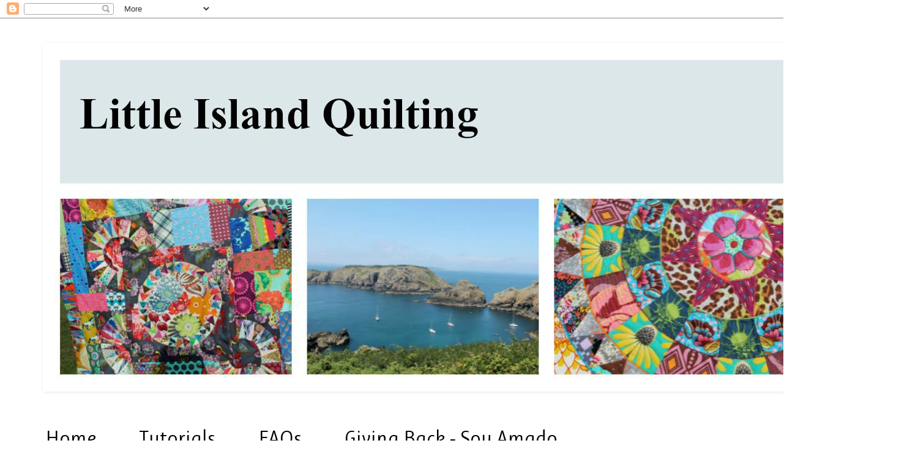

--- FILE ---
content_type: text/html; charset=UTF-8
request_url: https://littleislandquilting.blogspot.com/2010/
body_size: 30274
content:
<!DOCTYPE html>
<html class='v2' dir='ltr' xmlns='http://www.w3.org/1999/xhtml' xmlns:b='http://www.google.com/2005/gml/b' xmlns:data='http://www.google.com/2005/gml/data' xmlns:expr='http://www.google.com/2005/gml/expr'>
<head>
<link href='https://www.blogger.com/static/v1/widgets/335934321-css_bundle_v2.css' rel='stylesheet' type='text/css'/>
<link href="//fonts.googleapis.com/css?family=Ruluko" rel="stylesheet" type="text/css">
<meta content='IE=EmulateIE7' http-equiv='X-UA-Compatible'/>
<meta content='width=1100' name='viewport'/>
<meta content='text/html; charset=UTF-8' http-equiv='Content-Type'/>
<meta content='blogger' name='generator'/>
<link href='https://littleislandquilting.blogspot.com/favicon.ico' rel='icon' type='image/x-icon'/>
<link href='http://littleislandquilting.blogspot.com/2010/' rel='canonical'/>
<link rel="alternate" type="application/atom+xml" title=" Little Island Quilting - Atom" href="https://littleislandquilting.blogspot.com/feeds/posts/default" />
<link rel="alternate" type="application/rss+xml" title=" Little Island Quilting - RSS" href="https://littleislandquilting.blogspot.com/feeds/posts/default?alt=rss" />
<link rel="service.post" type="application/atom+xml" title=" Little Island Quilting - Atom" href="https://www.blogger.com/feeds/4279137714915877752/posts/default" />
<!--Can't find substitution for tag [blog.ieCssRetrofitLinks]-->
<meta content='http://littleislandquilting.blogspot.com/2010/' property='og:url'/>
<meta content=' Little Island Quilting' property='og:title'/>
<meta content='' property='og:description'/>
<title> Little Island Quilting: 2010</title>
<style type='text/css'>@font-face{font-family:'Bentham';font-style:normal;font-weight:400;font-display:swap;src:url(//fonts.gstatic.com/s/bentham/v20/VdGeAZQPEpYfmHglGWUxCbSJ7y9Y2g.woff2)format('woff2');unicode-range:U+0100-02BA,U+02BD-02C5,U+02C7-02CC,U+02CE-02D7,U+02DD-02FF,U+0304,U+0308,U+0329,U+1D00-1DBF,U+1E00-1E9F,U+1EF2-1EFF,U+2020,U+20A0-20AB,U+20AD-20C0,U+2113,U+2C60-2C7F,U+A720-A7FF;}@font-face{font-family:'Bentham';font-style:normal;font-weight:400;font-display:swap;src:url(//fonts.gstatic.com/s/bentham/v20/VdGeAZQPEpYfmHglGWsxCbSJ7y8.woff2)format('woff2');unicode-range:U+0000-00FF,U+0131,U+0152-0153,U+02BB-02BC,U+02C6,U+02DA,U+02DC,U+0304,U+0308,U+0329,U+2000-206F,U+20AC,U+2122,U+2191,U+2193,U+2212,U+2215,U+FEFF,U+FFFD;}</style>
<style id='page-skin-1' type='text/css'><!--
/*
-----------------------------------------------
Blogger Template Style
Name:     Simple
Designer: Josh Peterson
URL:      www.noaesthetic.com
----------------------------------------------- */
/* Variable definitions
====================
<Variable name="keycolor" description="Main Color" type="color" default="#66bbdd"/>
<Group description="Page Text" selector="body">
<Variable name="body.font" description="Font" type="font"
default="normal normal 12px Arial, Tahoma, Helvetica, FreeSans, sans-serif"/>
<Variable name="body.text.color" description="Text Color" type="color" default="#222222"/>
</Group>
<Group description="Backgrounds" selector=".body-fauxcolumns-outer">
<Variable name="body.background.color" description="Outer Background" type="color" default="#66bbdd"/>
<Variable name="content.background.color" description="Main Background" type="color" default="#ffffff"/>
<Variable name="header.background.color" description="Header Background" type="color" default="transparent"/>
</Group>
<Group description="Links" selector=".main-outer">
<Variable name="link.color" description="Link Color" type="color" default="#000000"/>
<Variable name="link.visited.color" description="Visited Color" type="color" default="#888888"/>
<Variable name="link.hover.color" description="Hover Color" type="color" default="#000000"/>
</Group>
<Group description="Blog Title" selector=".header h1">
<Variable name="header.font" description="Font" type="font"
default="normal normal 60px Arial, Tahoma, Helvetica, FreeSans, sans-serif"/>
<Variable name="header.text.color" description="Title Color" type="color" default="#3399bb" />
</Group>
<Group description="Blog Description" selector=".header .description">
<Variable name="description.text.color" description="Description Color" type="color"
default="#777777" />
</Group>
<Group description="Tabs Text" selector=".tabs-inner .widget li a">
<Variable name="tabs.font" description="Font" type="font"
default="normal normal 14px Arial, Tahoma, Helvetica, FreeSans, sans-serif"/>
<Variable name="tabs.text.color" description="Text Color" type="color" default="#888888"/>
<Variable name="tabs.selected.text.color" description="Selected Color" type="color" default="#000000"/>
</Group>
<Group description="Tabs Background" selector=".tabs-outer .PageList">
<Variable name="tabs.background.color" description="Background Color" type="color" default="#f5f5f5"/>
<Variable name="tabs.selected.background.color" description="Selected Color" type="color" default="#eeeeee"/>
</Group>
<Group description="Post Title" selector="h3.post-title, .comments h4">
<Variable name="post.title.font" description="Font" type="font"
default="normal normal 22px Arial, Tahoma, Helvetica, FreeSans, sans-serif"/>
</Group>
<Group description="Date Header" selector=".date-header">
<Variable name="date.header.color" description="Text Color" type="color"
default="#666666"/>
<Variable name="date.header.background.color" description="Background Color" type="color"
default="transparent"/>
</Group>
<Group description="Post Footer" selector=".post-footer">
<Variable name="post.footer.text.color" description="Text Color" type="color" default="#666666"/>
<Variable name="post.footer.background.color" description="Background Color" type="color"
default="#f9f9f9"/>
<Variable name="post.footer.border.color" description="Shadow Color" type="color" default="#eeeeee"/>
</Group>
<Group description="Gadgets" selector="h2">
<Variable name="widget.title.font" description="Title Font" type="font"
default="normal bold 11px Arial, Tahoma, Helvetica, FreeSans, sans-serif"/>
<Variable name="widget.title.text.color" description="Title Color" type="color" default="#000000"/>
<Variable name="widget.alternate.text.color" description="Alternate Color" type="color" default="#999999"/>
</Group>
<Group description="Images" selector=".main-inner">
<Variable name="image.background.color" description="Background Color" type="color" default="#ffffff"/>
<Variable name="image.border.color" description="Border Color" type="color" default="#eeeeee"/>
<Variable name="image.text.color" description="Caption Text Color" type="color" default="#666666"/>
</Group>
<Group description="Accents" selector=".content-inner">
<Variable name="body.rule.color" description="Separator Line Color" type="color" default="#eeeeee"/>
<Variable name="tabs.border.color" description="Tabs Border Color" type="color" default="transparent"/>
</Group>
<Variable name="body.background" description="Body Background" type="background"
color="#ffffff" default="$(color) none repeat scroll top left"/>
<Variable name="body.background.override" description="Body Background Override" type="string" default=""/>
<Variable name="body.background.gradient.cap" description="Body Gradient Cap" type="url"
default="url(http://www.blogblog.com/1kt/simple/gradients_light.png)"/>
<Variable name="body.background.gradient.tile" description="Body Gradient Tile" type="url"
default="url(http://www.blogblog.com/1kt/simple/body_gradient_tile_light.png)"/>
<Variable name="content.background.color.selector" description="Content Background Color Selector" type="string" default=".content-inner"/>
<Variable name="content.padding" description="Content Padding" type="length" default="10px"/>
<Variable name="content.padding.horizontal" description="Content Horizontal Padding" type="length" default="10px"/>
<Variable name="content.shadow.spread" description="Content Shadow Spread" type="length" default="40px"/>
<Variable name="content.shadow.spread.webkit" description="Content Shadow Spread (WebKit)" type="length" default="5px"/>
<Variable name="content.shadow.spread.ie" description="Content Shadow Spread (IE)" type="length" default="10px"/>
<Variable name="main.border.width" description="Main Border Width" type="length" default="0"/>
<Variable name="header.background.gradient" description="Header Gradient" type="url" default="none"/>
<Variable name="header.shadow.offset.left" description="Header Shadow Offset Left" type="length" default="-1px"/>
<Variable name="header.shadow.offset.top" description="Header Shadow Offset Top" type="length" default="-1px"/>
<Variable name="header.shadow.spread" description="Header Shadow Spread" type="length" default="1px"/>
<Variable name="header.padding" description="Header Padding" type="length" default="30px"/>
<Variable name="header.border.size" description="Header Border Size" type="length" default="1px"/>
<Variable name="header.bottom.border.size" description="Header Bottom Border Size" type="length" default="1px"/>
<Variable name="header.border.horizontalsize" description="Header Horizontal Border Size" type="length" default="0"/>
<Variable name="description.text.size" description="Description Text Size" type="string" default="140%"/>
<Variable name="tabs.margin.top" description="Tabs Margin Top" type="length" default="0" />
<Variable name="tabs.margin.side" description="Tabs Side Margin" type="length" default="30px" />
<Variable name="tabs.background.gradient" description="Tabs Background Gradient" type="url"
default="url(http://www.blogblog.com/1kt/simple/gradients_light.png)"/>
<Variable name="tabs.border.width" description="Tabs Border Width" type="length" default="1px"/>
<Variable name="tabs.bevel.border.width" description="Tabs Bevel Border Width" type="length" default="1px"/>
<Variable name="date.header.padding" description="Date Header Padding" type="string" default="inherit"/>
<Variable name="date.header.letterspacing" description="Date Header Letter Spacing" type="string" default="inherit"/>
<Variable name="date.header.margin" description="Date Header Margin" type="string" default="inherit"/>
<Variable name="post.margin.bottom" description="Post Bottom Margin" type="length" default="25px"/>
<Variable name="image.border.small.size" description="Image Border Small Size" type="length" default="2px"/>
<Variable name="image.border.large.size" description="Image Border Large Size" type="length" default="5px"/>
<Variable name="page.width.selector" description="Page Width Selector" type="string" default=".region-inner"/>
<Variable name="page.width" description="Page Width" type="string" default="auto"/>
<Variable name="main.section.margin" description="Main Section Margin" type="length" default="15px"/>
<Variable name="main.padding" description="Main Padding" type="length" default="15px"/>
<Variable name="main.padding.top" description="Main Padding Top" type="length" default="30px"/>
<Variable name="main.padding.bottom" description="Main Padding Bottom" type="length" default="30px"/>
<Variable name="paging.background"
color="#ffffff"
description="Background of blog paging area" type="background"
default="transparent none no-repeat scroll top center"/>
<Variable name="footer.bevel" description="Bevel border length of footer" type="length" default="0"/>
<Variable name="mobile.background.overlay" description="Mobile Background Overlay" type="string"
default="transparent none repeat scroll top left"/>
<Variable name="mobile.background.size" description="Mobile Background Size" type="string" default="auto"/>
<Variable name="mobile.button.color" description="Mobile Button Color" type="color" default="#ffffff" />
<Variable name="startSide" description="Side where text starts in blog language" type="automatic" default="left"/>
<Variable name="endSide" description="Side where text ends in blog language" type="automatic" default="right"/>
*/
/* Content
----------------------------------------------- */
body {
font: normal normal 20px Arial, Tahoma, Helvetica, FreeSans, sans-serif;
color: #666666;
background: #ffffff none no-repeat scroll center center;
padding: 0 0 0 0;
}
html body .region-inner {
min-width: 0;
max-width: 100%;
width: auto;
}
a:link {
text-decoration:none;
color: #000000;
}
a:visited {
text-decoration:none;
color: #888888;
}
a:hover {
text-decoration:underline;
color: #000000;
}
.body-fauxcolumn-outer .fauxcolumn-inner {
background: transparent none repeat scroll top left;
_background-image: none;
}
.body-fauxcolumn-outer .cap-top {
position: absolute;
z-index: 1;
height: 400px;
width: 100%;
background: #ffffff none no-repeat scroll center center;
}
.body-fauxcolumn-outer .cap-top .cap-left {
width: 100%;
background: transparent none repeat-x scroll top left;
_background-image: none;
}
.content-outer {
-moz-box-shadow: 0 0 0 rgba(0, 0, 0, .15);
-webkit-box-shadow: 0 0 0 rgba(0, 0, 0, .15);
-goog-ms-box-shadow: 0 0 0 #333333;
box-shadow: 0 0 0 rgba(0, 0, 0, .15);
margin-bottom: 1px;
}
.content-inner {
padding: 10px 40px;
}
.content-inner {
background-color: #ffffff;
}
/* Header
----------------------------------------------- */
.header-outer {
background: transparent none repeat-x scroll 0 -400px;
_background-image: none;
border-top:  0px dashed #D22136;
border-right:  0px dashed #D22136;
border-bottom:  0px dashed #D22136;
border-left:  0px dashed #D22136;
}
.Header h1 {
font: normal normal 40px 'Trebuchet MS',Trebuchet,Verdana,sans-serif;
color: #000000;
text-shadow: 0 0 0 rgba(0, 0, 0, .2);
}
.Header h1 a {
color: #000000;
}
.Header .description {
font-size: 18px;
color: #000000;
}
.header-inner .Header .titlewrapper {
padding: 22px 0;
}
.header-inner .Header .descriptionwrapper {
padding: 0 0;
}
/* Tabs
----------------------------------------------- */
.tabs-inner .section:first-child {
border-top: 0 solid transparent;
}
.tabs-inner .section:first-child ul {
margin-top: -1px;
border-top: 1px solid transparent;
border-left: 1px solid transparent;
border-right: 1px solid transparent;
}
.tabs-inner .widget ul {
background: transparent none repeat-x scroll 0 -800px;
_background-image: none;
border-bottom: 1px solid transparent;
margin-top: 0;
margin-left: -30px;
margin-right: -30px;
}
.tabs-inner .widget li a {
display: inline-block;
padding: .6em 1em;
font-family: 'Ruluko', sans-serif;
font-size: 170%;
border-left: 1px solid #ffffff;
border-right: 1px solid transparent;
}
.tabs-inner .widget li:first-child a {
border-left: none;
}
.tabs-inner .widget li.selected a, .tabs-inner .widget li a:hover {
background-color: #ffffff;
text-decoration: none;
}
/* Columns
----------------------------------------------- */
.main-outer {
border-top: 0 solid transparent;
}
.fauxcolumn-left-outer .fauxcolumn-inner {
border-right: 1px solid transparent;
}
.fauxcolumn-right-outer .fauxcolumn-inner {
border-left: 1px solid transparent;
}
/* Headings
----------------------------------------------- */
h2 {
margin: 0 0 1em 0;
font-family: 'Ruluko', sans-serif;
font-size: 150%;
text-transform: none;
}
/* Widgets
----------------------------------------------- */
.widget .zippy {
text-shadow: 2px 2px 1px rgba(0, 0, 0, .1);
}
.widget .popular-posts ul {
list-style: none;
}
/* Posts
----------------------------------------------- */
.date-header span {
font-family: 'Ruluko', sans-serif;
font-size: 100%;
background-color: #ffffff;
color: #b9b9b9;
padding: 0.4em;
letter-spacing: 3px;
margin: inherit;
}
.main-inner {
padding-top: 35px;
padding-bottom: 65px;
}
.main-inner .column-center-inner {
padding: 0 0;
}
.main-inner .column-center-inner .section {
margin: 0 1em;
}
.post {
margin: 0 0 45px 0;
}
h3.post-title, .comments h4 {
font-family: 'Ruluko', sans-serif;
color: #000000;
font-size: 200%;
margin: .75em 0 0;
}
.post-body {
font-family: Century Gothic, sans-serif;
font-size: 110%;
color: #4f4e3a;
line-height: 1.4;
position: relative;
}
.post-body img, .post-body .tr-caption-container, .Profile img, .Image img,
.BlogList .item-thumbnail img {
padding: 2px;
background: #ffffff;
border: 1px solid #ffffff;
-moz-box-shadow: 1px 1px 5px rgba(0, 0, 0, .1);
-webkit-box-shadow: 1px 1px 5px rgba(0, 0, 0, .1);
box-shadow: 1px 1px 5px rgba(0, 0, 0, .1);
}
.post-body img, .post-body .tr-caption-container {
padding: 5px;
}
.post-body .tr-caption-container {
color: #666666;
}
.post-body .tr-caption-container img {
padding: 0;
background: transparent;
border: none;
-moz-box-shadow: 0 0 0 rgba(0, 0, 0, .1);
-webkit-box-shadow: 0 0 0 rgba(0, 0, 0, .1);
box-shadow: 0 0 0 rgba(0, 0, 0, .1);
}
.post-header {
margin: 0 0 1.5em;
line-height: 1.6;
font-size: 90%;
}
.post-footer {
margin: 20px -2px 0;
padding: 5px 10px;
color: #666666;
background-color: #ffffff;
border-bottom: 1px solid 4f4e3a;
line-height: 1.6;
font-size: 90%;
}
#comments .comment-author {
padding-top: 1.5em;
border-top: 0px dashed #888888;
background-position: 0 1.5em;
}
#comments .comment-author:first-child {
padding-top: 0;
border-top: none;
}
.avatar-image-container {
margin: .2em 0 0;
}
#comments .avatar-image-container img {
border: 1px solid #ffffff;
}
/* Accents
---------------------------------------------- */
.section-columns td.columns-cell {
border-left: 1px solid transparent;
}
.blog-pager {
background: transparent url(//www.blogblog.com/1kt/simple/paging_dot.png) repeat-x scroll top center;
}
.blog-pager-older-link, .home-link,
.blog-pager-newer-link {
background-color: #ffffff;
padding: 5px;
}
.footer-outer {
border-top: 1px dashed #bbbbbb;
}
/* Mobile
----------------------------------------------- */
body.mobile  {
background-size: auto;
}
.mobile .body-fauxcolumn-outer {
background: transparent none repeat scroll top left;
}
.mobile .body-fauxcolumn-outer .cap-top {
background-size: 100% auto;
}
.mobile .content-outer {
-webkit-box-shadow: 0 0 3px rgba(0, 0, 0, .15);
box-shadow: 0 0 3px rgba(0, 0, 0, .15);
padding: 0 0;
}
body.mobile .AdSense {
margin: 0 -0;
}
.mobile .tabs-inner .widget ul {
margin-left: 0;
margin-right: 0;
}
.mobile .post {
margin: 0;
}
.mobile .main-inner .column-center-inner .section {
margin: 0;
}
.mobile .date-header span {
padding: 0.1em 10px;
margin: 0 -10px;
}
.mobile h3.post-title {
margin: 0;
}
.mobile .blog-pager {
background: transparent none no-repeat scroll top center;
}
.mobile .footer-outer {
border-top: none;
}
.mobile .main-inner, .mobile .footer-inner {
background-color: #ffffff;
}
.mobile-index-contents {
color: #666666;
}
.mobile-link-button {
background-color: #000000;
}
.mobile-link-button a:link, .mobile-link-button a:visited {
color: #ffffff;
}
.mobile .tabs-inner .section:first-child {
border-top: none;
}
.mobile .tabs-inner .PageList .widget-content {
background-color: #eeeeee;
color: #000000;
border-top: 1px solid transparent;
border-bottom: 1px solid transparent;
}
.mobile .tabs-inner .PageList .widget-content .pagelist-arrow {
border-left: 1px solid transparent;
}
.comment-thread ol{
counter-reset: contarcomentarios;
}
.comment-thread ol ol {
counter-reset: contarbis;
}
.comment-header:before {
content: counter(contarcomentarios,decimal)".";
counter-increment: contarcomentarios;
float: left;
padding-right: 4px;
}
--></style>
<style id='template-skin-1' type='text/css'><!--
body {
min-width: 1500px;
}
.content-outer, .content-fauxcolumn-outer, .region-inner {
min-width: 1500px;
max-width: 1500px;
_width: 1500px;
}
.main-inner .columns {
padding-left: 0px;
padding-right: 320px;
}
.main-inner .fauxcolumn-center-outer {
left: 0px;
right: 320px;
/* IE6 does not respect left and right together */
_width: expression(this.parentNode.offsetWidth -
parseInt("0px") -
parseInt("320px") + 'px');
}
.main-inner .fauxcolumn-left-outer {
width: 0px;
}
.main-inner .fauxcolumn-right-outer {
width: 320px;
}
.main-inner .column-left-outer {
width: 0px;
right: 100%;
margin-left: -0px;
}
.main-inner .column-right-outer {
width: 320px;
margin-right: -320px;
}
#layout {
min-width: 0;
}
#layout .content-outer {
min-width: 0;
width: 800px;
}
#layout .region-inner {
min-width: 0;
width: auto;
}
--></style>
<link href='https://www.blogger.com/dyn-css/authorization.css?targetBlogID=4279137714915877752&amp;zx=a34142ed-c94f-4dcf-bc3d-6e0b641a882e' media='none' onload='if(media!=&#39;all&#39;)media=&#39;all&#39;' rel='stylesheet'/><noscript><link href='https://www.blogger.com/dyn-css/authorization.css?targetBlogID=4279137714915877752&amp;zx=a34142ed-c94f-4dcf-bc3d-6e0b641a882e' rel='stylesheet'/></noscript>
<meta name='google-adsense-platform-account' content='ca-host-pub-1556223355139109'/>
<meta name='google-adsense-platform-domain' content='blogspot.com'/>

</head>
<body class='loading'>
<div class='navbar section' id='navbar'><div class='widget Navbar' data-version='1' id='Navbar1'><script type="text/javascript">
    function setAttributeOnload(object, attribute, val) {
      if(window.addEventListener) {
        window.addEventListener('load',
          function(){ object[attribute] = val; }, false);
      } else {
        window.attachEvent('onload', function(){ object[attribute] = val; });
      }
    }
  </script>
<div id="navbar-iframe-container"></div>
<script type="text/javascript" src="https://apis.google.com/js/platform.js"></script>
<script type="text/javascript">
      gapi.load("gapi.iframes:gapi.iframes.style.bubble", function() {
        if (gapi.iframes && gapi.iframes.getContext) {
          gapi.iframes.getContext().openChild({
              url: 'https://www.blogger.com/navbar/4279137714915877752?origin\x3dhttps://littleislandquilting.blogspot.com',
              where: document.getElementById("navbar-iframe-container"),
              id: "navbar-iframe"
          });
        }
      });
    </script><script type="text/javascript">
(function() {
var script = document.createElement('script');
script.type = 'text/javascript';
script.src = '//pagead2.googlesyndication.com/pagead/js/google_top_exp.js';
var head = document.getElementsByTagName('head')[0];
if (head) {
head.appendChild(script);
}})();
</script>
</div></div>
<div class='body-fauxcolumns'>
<div class='fauxcolumn-outer body-fauxcolumn-outer'>
<div class='cap-top'>
<div class='cap-left'></div>
<div class='cap-right'></div>
</div>
<div class='fauxborder-left'>
<div class='fauxborder-right'></div>
<div class='fauxcolumn-inner'>
</div>
</div>
<div class='cap-bottom'>
<div class='cap-left'></div>
<div class='cap-right'></div>
</div>
</div>
</div>
<div class='content'>
<div class='content-fauxcolumns'>
<div class='fauxcolumn-outer content-fauxcolumn-outer'>
<div class='cap-top'>
<div class='cap-left'></div>
<div class='cap-right'></div>
</div>
<div class='fauxborder-left'>
<div class='fauxborder-right'></div>
<div class='fauxcolumn-inner'>
</div>
</div>
<div class='cap-bottom'>
<div class='cap-left'></div>
<div class='cap-right'></div>
</div>
</div>
</div>
<div class='content-outer'>
<div class='content-cap-top cap-top'>
<div class='cap-left'></div>
<div class='cap-right'></div>
</div>
<div class='fauxborder-left content-fauxborder-left'>
<div class='fauxborder-right content-fauxborder-right'></div>
<div class='content-inner'>
<header>
<div class='header-outer'>
<div class='header-cap-top cap-top'>
<div class='cap-left'></div>
<div class='cap-right'></div>
</div>
<div class='fauxborder-left header-fauxborder-left'>
<div class='fauxborder-right header-fauxborder-right'></div>
<div class='region-inner header-inner'>
<div class='header no-items section' id='header'></div>
</div>
</div>
<div class='header-cap-bottom cap-bottom'>
<div class='cap-left'></div>
<div class='cap-right'></div>
</div>
</div>
</header>
<div class='tabs-outer'>
<div class='tabs-cap-top cap-top'>
<div class='cap-left'></div>
<div class='cap-right'></div>
</div>
<div class='fauxborder-left tabs-fauxborder-left'>
<div class='fauxborder-right tabs-fauxborder-right'></div>
<div class='region-inner tabs-inner'>
<div class='tabs no-items section' id='crosscol'></div>
<div class='tabs section' id='crosscol-overflow'><div class='widget Image' data-version='1' id='Image4'>
<h2>l</h2>
<div class='widget-content'>
<img alt='l' height='564' id='Image4_img' src='https://blogger.googleusercontent.com/img/b/R29vZ2xl/AVvXsEgReLCtuVBjVbmSyKDKIXgpJjCDrNGOFAEfB-cUCRALWxk2jIgD2db287rbCPNeQ7iQ48ZPpKEXCzcZGlqX_yuc2cTeK4JyxGcyqs25tTDIvy0rnWa5LreXP0a4IwQq_siQvD3tKjr1B8bl/s1600/PicMonkey+Collage.jpg' width='1236'/>
<br/>
</div>
<div class='clear'></div>
</div><div class='widget PageList' data-version='1' id='PageList1'>
<h2>Pages</h2>
<div class='widget-content'>
<ul>
<li>
<a href='https://littleislandquilting.blogspot.com/'>Home</a>
</li>
<li>
<a href='https://littleislandquilting.blogspot.com/p/tutorials.html'>Tutorials</a>
</li>
<li>
<a href='https://littleislandquilting.blogspot.com/p/faqs.html'>FAQs</a>
</li>
<li>
<a href='https://littleislandquilting.blogspot.com/p/giving-back.html'>Giving Back - Soy Amado</a>
</li>
</ul>
<div class='clear'></div>
</div>
</div></div>
</div>
</div>
<div class='tabs-cap-bottom cap-bottom'>
<div class='cap-left'></div>
<div class='cap-right'></div>
</div>
</div>
<div class='main-outer'>
<div class='main-cap-top cap-top'>
<div class='cap-left'></div>
<div class='cap-right'></div>
</div>
<div class='fauxborder-left main-fauxborder-left'>
<div class='fauxborder-right main-fauxborder-right'></div>
<div class='region-inner main-inner'>
<div class='columns fauxcolumns'>
<div class='fauxcolumn-outer fauxcolumn-center-outer'>
<div class='cap-top'>
<div class='cap-left'></div>
<div class='cap-right'></div>
</div>
<div class='fauxborder-left'>
<div class='fauxborder-right'></div>
<div class='fauxcolumn-inner'>
</div>
</div>
<div class='cap-bottom'>
<div class='cap-left'></div>
<div class='cap-right'></div>
</div>
</div>
<div class='fauxcolumn-outer fauxcolumn-left-outer'>
<div class='cap-top'>
<div class='cap-left'></div>
<div class='cap-right'></div>
</div>
<div class='fauxborder-left'>
<div class='fauxborder-right'></div>
<div class='fauxcolumn-inner'>
</div>
</div>
<div class='cap-bottom'>
<div class='cap-left'></div>
<div class='cap-right'></div>
</div>
</div>
<div class='fauxcolumn-outer fauxcolumn-right-outer'>
<div class='cap-top'>
<div class='cap-left'></div>
<div class='cap-right'></div>
</div>
<div class='fauxborder-left'>
<div class='fauxborder-right'></div>
<div class='fauxcolumn-inner'>
</div>
</div>
<div class='cap-bottom'>
<div class='cap-left'></div>
<div class='cap-right'></div>
</div>
</div>
<!-- corrects IE6 width calculation -->
<div class='columns-inner'>
<div class='column-center-outer'>
<div class='column-center-inner'>
<div class='main section' id='main'><div class='widget Blog' data-version='1' id='Blog1'>
<div class='blog-posts hfeed'>

          <div class="date-outer">
        
<h2 class='date-header'><span>Saturday, 11 December 2010</span></h2>

          <div class="date-posts">
        
<div class='post-outer'>
<div class='post hentry uncustomized-post-template' itemprop='blogPost' itemscope='itemscope' itemtype='http://schema.org/BlogPosting'>
<meta content='https://blogger.googleusercontent.com/img/b/R29vZ2xl/AVvXsEiE8NRD9kx0QRfBqltqbs4vBQ6ua7rTn9CQa1KOTJ5V_nL9vjbNm5OpQe1dJlmWx_yNPpJr-QuzoBc1PrkjMF_vVuLYuxfI9ZmIMbDcRv7k3pPFyYZo3L_u5kdPjyUMtw4zpUI3UiRvIFmQ/s640/1.jpg' itemprop='image_url'/>
<meta content='4279137714915877752' itemprop='blogId'/>
<meta content='717839406577836233' itemprop='postId'/>
<a name='717839406577836233'></a>
<h3 class='post-title entry-title' itemprop='name'>
<a href='https://littleislandquilting.blogspot.com/2010/12/happy-christmas.html'>Happy Christmas</a>
</h3>
<div class='post-header'>
<div class='post-header-line-1'></div>
</div>
<div class='post-body entry-content' id='post-body-717839406577836233' itemprop='description articleBody'>
<div class="separator" style="clear: both; text-align: center;"><a href="https://blogger.googleusercontent.com/img/b/R29vZ2xl/AVvXsEiE8NRD9kx0QRfBqltqbs4vBQ6ua7rTn9CQa1KOTJ5V_nL9vjbNm5OpQe1dJlmWx_yNPpJr-QuzoBc1PrkjMF_vVuLYuxfI9ZmIMbDcRv7k3pPFyYZo3L_u5kdPjyUMtw4zpUI3UiRvIFmQ/s1600/1.jpg" imageanchor="1" style="margin-left: 1em; margin-right: 1em;"><img border="0" height="640" src="https://blogger.googleusercontent.com/img/b/R29vZ2xl/AVvXsEiE8NRD9kx0QRfBqltqbs4vBQ6ua7rTn9CQa1KOTJ5V_nL9vjbNm5OpQe1dJlmWx_yNPpJr-QuzoBc1PrkjMF_vVuLYuxfI9ZmIMbDcRv7k3pPFyYZo3L_u5kdPjyUMtw4zpUI3UiRvIFmQ/s640/1.jpg" width="480" /></a></div>The light level is pants at the moment so apologies for the quality of the photos.<br />
<br />
<div class="separator" style="clear: both; text-align: center;"><a href="https://blogger.googleusercontent.com/img/b/R29vZ2xl/AVvXsEjIqL2Pw5R3k9YC8rp0Vp4gm7AdppIALP1KJJwRv1BUv2NCgTLrO9NffdKYXQK-DSxrmd_DbMH0uaGa6ElXYwa2_dBWKDbN1OzTLI_WFwKs2KkhTdw1zhfDyfYntDkV8mMmpcPA_2kjSPP_/s1600/2.jpg" imageanchor="1" style="margin-left: 1em; margin-right: 1em;"><img border="0" height="640" src="https://blogger.googleusercontent.com/img/b/R29vZ2xl/AVvXsEjIqL2Pw5R3k9YC8rp0Vp4gm7AdppIALP1KJJwRv1BUv2NCgTLrO9NffdKYXQK-DSxrmd_DbMH0uaGa6ElXYwa2_dBWKDbN1OzTLI_WFwKs2KkhTdw1zhfDyfYntDkV8mMmpcPA_2kjSPP_/s640/2.jpg" width="640" /></a></div>I actually made this a couple of years ago from a pattern that I have long since lost.<br />
<div class="separator" style="clear: both; text-align: center;"><a href="https://blogger.googleusercontent.com/img/b/R29vZ2xl/AVvXsEjxHWRk_WRU64wFeO9L23N7f0iltee4bi5842wnVO9vlrv5yruD6GV7AF9vstyqRlrGd6doFj7nju_4rlAyTBysCZAiV4TfKk_LS5EuYW4lCul3dFajKXxvrZsGo9Aob-rest9wU761fQIw/s1600/3.jpg" imageanchor="1" style="margin-left: 1em; margin-right: 1em;"><img border="0" height="640" src="https://blogger.googleusercontent.com/img/b/R29vZ2xl/AVvXsEjxHWRk_WRU64wFeO9L23N7f0iltee4bi5842wnVO9vlrv5yruD6GV7AF9vstyqRlrGd6doFj7nju_4rlAyTBysCZAiV4TfKk_LS5EuYW4lCul3dFajKXxvrZsGo9Aob-rest9wU761fQIw/s640/3.jpg" width="640" /></a></div><br />
I abbreviated it though because the original pattern had a border of wonky stars all around it. I ran out of pre-Christmas time...<br />
<div class="separator" style="clear: both; text-align: center;"><a href="https://blogger.googleusercontent.com/img/b/R29vZ2xl/AVvXsEjVWHCsYAFXj1K42H0ZayyoANF1QYVfjjdcdTxEd7JFNPW56zuMVAMgoLG2k9JC45sDcK7QpI-WCCpne2B3WTN9Qr22UQ5yRH6PYhfNw7Sd__CXnPICQhIhp9Ls8_L9z_lg4SbSlIAgUHN7/s1600/4.jpg" imageanchor="1" style="margin-left: 1em; margin-right: 1em;"><img border="0" height="640" src="https://blogger.googleusercontent.com/img/b/R29vZ2xl/AVvXsEjVWHCsYAFXj1K42H0ZayyoANF1QYVfjjdcdTxEd7JFNPW56zuMVAMgoLG2k9JC45sDcK7QpI-WCCpne2B3WTN9Qr22UQ5yRH6PYhfNw7Sd__CXnPICQhIhp9Ls8_L9z_lg4SbSlIAgUHN7/s640/4.jpg" width="480" /></a></div>...and decided Christmas could still be celebrated without wonky stars.<br />
<div class="separator" style="clear: both; text-align: center;"><a href="https://blogger.googleusercontent.com/img/b/R29vZ2xl/AVvXsEjXBrHMihdQ1vMMvqc9LukZRxkYgdcDds-6VbNrGC9gIAwQ5Fzga0eUaJCc8n10uRYD_bvlZnYiIgsVvoFs1bl_wKsoNcoasdBzY2Xe-WqX3veaVzt5-UqkN0485SMo83C7gjJ7lhPZAqIO/s1600/5.jpg" imageanchor="1" style="margin-left: 1em; margin-right: 1em;"><img border="0" height="640" src="https://blogger.googleusercontent.com/img/b/R29vZ2xl/AVvXsEjXBrHMihdQ1vMMvqc9LukZRxkYgdcDds-6VbNrGC9gIAwQ5Fzga0eUaJCc8n10uRYD_bvlZnYiIgsVvoFs1bl_wKsoNcoasdBzY2Xe-WqX3veaVzt5-UqkN0485SMo83C7gjJ7lhPZAqIO/s640/5.jpg" width="480" /></a></div>Sometimes we have to put the brakes on our handmade journey and take a short cut every now and then. And that includes choosing not to take an iron to the bottom border that remains wavy, having hibernated in the loft for the last 11 months.<br />
<div class="separator" style="clear: both; text-align: center;"><a href="https://blogger.googleusercontent.com/img/b/R29vZ2xl/AVvXsEj2oxtT45bPD-ggjhUXyA2yKNEGIextONrMmOm2T059AOi_os-RZfh34XMBorKTuCvy6JMU6SHwcSBYexIkqPSGYtx8MmM17OX1a_URwZskdC282jjmPgUeQrcXcLXVIahVOd15lytOM9I1/s1600/6.jpg" imageanchor="1" style="margin-left: 1em; margin-right: 1em;"><img border="0" height="640" src="https://blogger.googleusercontent.com/img/b/R29vZ2xl/AVvXsEj2oxtT45bPD-ggjhUXyA2yKNEGIextONrMmOm2T059AOi_os-RZfh34XMBorKTuCvy6JMU6SHwcSBYexIkqPSGYtx8MmM17OX1a_URwZskdC282jjmPgUeQrcXcLXVIahVOd15lytOM9I1/s640/6.jpg" width="480" /></a></div>Merry Christmas wherever you are and see you again next year.
<div style='clear: both;'></div>
</div>
<div class='post-footer'>
<div class='post-footer-line post-footer-line-1'>
<span class='post-author vcard'>
Posted by
<span class='fn' itemprop='author' itemscope='itemscope' itemtype='http://schema.org/Person'>
<meta content='https://www.blogger.com/profile/12861046636908606582' itemprop='url'/>
<a class='g-profile' href='https://www.blogger.com/profile/12861046636908606582' rel='author' title='author profile'>
<span itemprop='name'>Little Island Quilting</span>
</a>
</span>
</span>
<span class='post-timestamp'>
at
<meta content='http://littleislandquilting.blogspot.com/2010/12/happy-christmas.html' itemprop='url'/>
<a class='timestamp-link' href='https://littleislandquilting.blogspot.com/2010/12/happy-christmas.html' rel='bookmark' title='permanent link'><abbr class='published' itemprop='datePublished' title='2010-12-11T14:53:00Z'>14:53</abbr></a>
</span>
<span class='post-comment-link'>
<a class='comment-link' href='https://littleislandquilting.blogspot.com/2010/12/happy-christmas.html#comment-form' onclick=''>
4 comments:
  </a>
</span>
<span class='post-icons'>
<span class='item-control blog-admin pid-640825522'>
<a href='https://www.blogger.com/post-edit.g?blogID=4279137714915877752&postID=717839406577836233&from=pencil' title='Edit Post'>
<img alt='' class='icon-action' height='18' src='https://resources.blogblog.com/img/icon18_edit_allbkg.gif' width='18'/>
</a>
</span>
</span>
<div class='post-share-buttons goog-inline-block'>
</div>
</div>
<div class='post-footer-line post-footer-line-2'>
<span class='post-labels'>
</span>
</div>
<div class='post-footer-line post-footer-line-3'>
<span class='post-location'>
</span>
</div>
</div>
</div>
</div>

          </div></div>
        

          <div class="date-outer">
        
<h2 class='date-header'><span>Friday, 29 October 2010</span></h2>

          <div class="date-posts">
        
<div class='post-outer'>
<div class='post hentry uncustomized-post-template' itemprop='blogPost' itemscope='itemscope' itemtype='http://schema.org/BlogPosting'>
<meta content='https://blogger.googleusercontent.com/img/b/R29vZ2xl/AVvXsEjtJ6wUnEfM8jCZYgc2YayfuBvhumDdote70DgJ3IGaeJZ1ddVzJDuHgu6CepSIgDS_-hgVq7654b3Qirh38BI27pQ1gKgFRs3Anf8B_V1E6bOTkzG4Ogra1aSuUsRD3JrRjITHN1TXG8_6/s640/IMGP1162.jpg' itemprop='image_url'/>
<meta content='4279137714915877752' itemprop='blogId'/>
<meta content='393000934109928120' itemprop='postId'/>
<a name='393000934109928120'></a>
<h3 class='post-title entry-title' itemprop='name'>
<a href='https://littleislandquilting.blogspot.com/2010/10/its-that-time-of-year-again.html'>It's that time of year again...</a>
</h3>
<div class='post-header'>
<div class='post-header-line-1'></div>
</div>
<div class='post-body entry-content' id='post-body-393000934109928120' itemprop='description articleBody'>
<div class="separator" style="clear: both; text-align: center;"><a href="https://blogger.googleusercontent.com/img/b/R29vZ2xl/AVvXsEjtJ6wUnEfM8jCZYgc2YayfuBvhumDdote70DgJ3IGaeJZ1ddVzJDuHgu6CepSIgDS_-hgVq7654b3Qirh38BI27pQ1gKgFRs3Anf8B_V1E6bOTkzG4Ogra1aSuUsRD3JrRjITHN1TXG8_6/s1600/IMGP1162.jpg" imageanchor="1" style="margin-left: 1em; margin-right: 1em;"><img border="0" height="640" src="https://blogger.googleusercontent.com/img/b/R29vZ2xl/AVvXsEjtJ6wUnEfM8jCZYgc2YayfuBvhumDdote70DgJ3IGaeJZ1ddVzJDuHgu6CepSIgDS_-hgVq7654b3Qirh38BI27pQ1gKgFRs3Anf8B_V1E6bOTkzG4Ogra1aSuUsRD3JrRjITHN1TXG8_6/s640/IMGP1162.jpg" width="592" /></a></div>...when Amy very kindly arranges the <a href="http://amyscreativeside.com/">Bloggers Quilt Festival</a>. For many of us (myself included) who are miles from anything quilt related, the BQF is a fantastic chance to see what other quilters around the world have been up to.<br />
<br />
The quilt I am showing I just finished this morning.<br />
<div class="separator" style="clear: both; text-align: center;"><a href="https://blogger.googleusercontent.com/img/b/R29vZ2xl/AVvXsEgjHJwxEk2N8CVkNd3zDYGnwmR0jWG60X-ZQk58csA7s0egFd9k4mPgkOZhIMi8l2KLj8wxHBs1rNWYXnLo2seI4jQiEeycaWskwojeM703Pfgz31p9rk5LgvLJ76Pd2_HH6AFvhfo922Y0/s1600/1.jpg" imageanchor="1" style="margin-left: 1em; margin-right: 1em;"><img border="0" height="611" src="https://blogger.googleusercontent.com/img/b/R29vZ2xl/AVvXsEgjHJwxEk2N8CVkNd3zDYGnwmR0jWG60X-ZQk58csA7s0egFd9k4mPgkOZhIMi8l2KLj8wxHBs1rNWYXnLo2seI4jQiEeycaWskwojeM703Pfgz31p9rk5LgvLJ76Pd2_HH6AFvhfo922Y0/s640/1.jpg" width="640" /></a></div>&nbsp;It's my interpretation of a quilt from the Kaffe Fasset book <a href="http://www.bookdepository.co.uk/book/9781584798378/Kaffe-Fassetts-Simple-Shapes-Spectacular-Quilts">Simple Shapes Spectacular Quilts</a>. (A little aside: I automatically used to think of Amazon for books but this is a link to who I now use: The Book Depository which offers free worldwide postage and has a rather addictive world map which shows in real time who is buying what around the world).<br />
<br />
As with all my quilts, they are made from my stash, nothing is ever bought specifically for a quilt and 90% of the fabric comes from the sale sections of websites. So...in my stash I found some big blowsey Kaffe Fasset flowers, some Amy Butler, Phillip Jacobs and some other bits and bobs I'd completely forgotten I had. The caramel coloured solid is a shot cotton I've had for yonks and I can't remember what it was.<br />
<div class="separator" style="clear: both; text-align: center;"><a href="https://blogger.googleusercontent.com/img/b/R29vZ2xl/AVvXsEj4AQ5hAtOwsda-ys451JZ_z6043RJzTAlxX8g2zPo33h1vevDWcTPVY3dXtYd7yVqmBf1noSjm0Mi4FHH71pJssFqOUxou2Df7gjizdSLjfoJYMWR2qNP6AIETSvNIgKBzkc7430TH7Az7/s1600/2.jpg" imageanchor="1" style="margin-left: 1em; margin-right: 1em;"><img border="0" height="480" src="https://blogger.googleusercontent.com/img/b/R29vZ2xl/AVvXsEj4AQ5hAtOwsda-ys451JZ_z6043RJzTAlxX8g2zPo33h1vevDWcTPVY3dXtYd7yVqmBf1noSjm0Mi4FHH71pJssFqOUxou2Df7gjizdSLjfoJYMWR2qNP6AIETSvNIgKBzkc7430TH7Az7/s640/2.jpg" width="640" /></a></div>&nbsp;It sat for ages on my 'design wall' - aka the &#163;10 office divider panel while I had a mini-obsession with Tufted Tweets (see previous posts for outcomes of obsession) and I didn't do much with it.<br />
<div class="separator" style="clear: both; text-align: center;"><a href="https://blogger.googleusercontent.com/img/b/R29vZ2xl/AVvXsEiMhqj2WSpltZqMJLSfkBfv9WxZMOMWHbPeKv7VSlaCHF9axya5dcsCYtq6wVgC26jJcAJ2XGWuGsSq9SywQ4GChTnIOzEPx0sphOnXyJ1PhCWfqqd_bMzV0oz2_ogrQ6-td81htEktpHN0/s1600/3.jpg" imageanchor="1" style="margin-left: 1em; margin-right: 1em;"><img border="0" height="320" src="https://blogger.googleusercontent.com/img/b/R29vZ2xl/AVvXsEiMhqj2WSpltZqMJLSfkBfv9WxZMOMWHbPeKv7VSlaCHF9axya5dcsCYtq6wVgC26jJcAJ2XGWuGsSq9SywQ4GChTnIOzEPx0sphOnXyJ1PhCWfqqd_bMzV0oz2_ogrQ6-td81htEktpHN0/s320/3.jpg" width="283" /></a></div><br />
Yes, I know, not the most inspiring of photos.<br />
<br />
I then added a couple of random borders and finally got around to finishing it this week.<br />
<div class="separator" style="clear: both; text-align: center;"><a href="https://blogger.googleusercontent.com/img/b/R29vZ2xl/AVvXsEgYgWW6KwP3jkWjWE51QbV_aTLvGdl4_CHkfUw8bhMHvTK3y4YAHkxVq4hCUF29KXacx7YPUHhfeJgcYK1nLNyJPObdHWptm5gJjnTBe26PsoQGh1O90CnEyn3SLOKCdidwnrSFawRf3r3E/s1600/IMGP1165.jpg" imageanchor="1" style="margin-left: 1em; margin-right: 1em;"><img border="0" height="480" src="https://blogger.googleusercontent.com/img/b/R29vZ2xl/AVvXsEgYgWW6KwP3jkWjWE51QbV_aTLvGdl4_CHkfUw8bhMHvTK3y4YAHkxVq4hCUF29KXacx7YPUHhfeJgcYK1nLNyJPObdHWptm5gJjnTBe26PsoQGh1O90CnEyn3SLOKCdidwnrSFawRf3r3E/s640/IMGP1165.jpg" width="640" /></a></div><br />
I straight-line quilted it with a walking foot. I don't mark the quilt, I eye-ball it so I'm not claiming it's complete 'straight'-line quilting but that's absolutely fine for me. I'm not here to make prize-winning entries, just to have fun. Once I had eye-balled the first line I then did a line either side, both of which lined up with the edge of the walking foot. I also have a play around on a piece of scrap quilt sandwich to make sure my quilt tension and stitch length are OK. For straight-line quilting I find a stitch length of 3.20 works best on my machine - Bernina 440QE<br />
<br />
The backing is a Phillip Jacobs I had to hand, spliced with a Kona solid. I put my quilts together with a spray baste. For years I used pins but I'm definitely a spray baster. Not only does it save time but if there is the beginnings of a pucker when I am quilting, I can just lift the offending layer up and smooth down. I also have my iron on and sometimes iron a specific area of the quilt just as I am about to start quilting it. The only 'negative' thing I can say about spray basting is that after quilting for a while, your needle seems to pick up some of the glue residue and you get a little sticky bob bobbing up and down the needle. Not the worst thing in the world to happen and I just unthread and ping the glob off.<br />
<div class="separator" style="clear: both; text-align: center;"><a href="https://blogger.googleusercontent.com/img/b/R29vZ2xl/AVvXsEi-pDbHQaXHVSfq3QZN0e53mYJ1xzVm-lTj9TsG5apFqRnKgdFV5Lfe59lUflRcrVsc9En-PeqyxHqUbn9lXw7y_QGP5Spg5FuFKpSTe6WPj2w6vXUmx_Wp-GPhyphenhyphenR4Bto8M8ZpfoODxFeYf/s1600/7.jpg" imageanchor="1" style="margin-left: 1em; margin-right: 1em;"><img border="0" height="640" src="https://blogger.googleusercontent.com/img/b/R29vZ2xl/AVvXsEi-pDbHQaXHVSfq3QZN0e53mYJ1xzVm-lTj9TsG5apFqRnKgdFV5Lfe59lUflRcrVsc9En-PeqyxHqUbn9lXw7y_QGP5Spg5FuFKpSTe6WPj2w6vXUmx_Wp-GPhyphenhyphenR4Bto8M8ZpfoODxFeYf/s640/7.jpg" width="524" /></a></div>Thank you again to Amy for hosting this - I can imagine there's a whole lot of work involved. I'm off now to see what the rest of you have been up to.<br />
<div class="separator" style="clear: both; text-align: center;"><a href="https://blogger.googleusercontent.com/img/b/R29vZ2xl/AVvXsEhXWq1vSnDM2rb4t6DDLCbDez0o7h9O4bK_5ioRVgx_CMclWMGZ1hcFWhmtxUlLinbfd7h6bt2U0BM2lCG49gswy0oSzFanF6XGmI-XmEN6j78K0UGzV14cOGzIb1q5DX8eNw2nDbbtQg1n/s1600/8.jpg" imageanchor="1" style="margin-left: 1em; margin-right: 1em;"><img border="0" height="300" src="https://blogger.googleusercontent.com/img/b/R29vZ2xl/AVvXsEhXWq1vSnDM2rb4t6DDLCbDez0o7h9O4bK_5ioRVgx_CMclWMGZ1hcFWhmtxUlLinbfd7h6bt2U0BM2lCG49gswy0oSzFanF6XGmI-XmEN6j78K0UGzV14cOGzIb1q5DX8eNw2nDbbtQg1n/s400/8.jpg" width="400" /></a></div><br />
<br />
<br />
<div class="separator" style="clear: both; text-align: center;"><a href="https://blogger.googleusercontent.com/img/b/R29vZ2xl/AVvXsEiVQX4Nn_dP3zNeVJtN7b9brhxRt5YVNSthXcWsEyFmSXpWeudPBWM84fdkIHsKvygT__gWPjNovWvkNBiQL9-GZ96rP_B2gFvsk6-ULp6tWHeLLDvHLPlaphzDJWO881vSUVPeEgQHIHKC/s1600/0909.jpg" imageanchor="1" style="margin-left: 1em; margin-right: 1em;"><img border="0" height="300" src="https://blogger.googleusercontent.com/img/b/R29vZ2xl/AVvXsEiVQX4Nn_dP3zNeVJtN7b9brhxRt5YVNSthXcWsEyFmSXpWeudPBWM84fdkIHsKvygT__gWPjNovWvkNBiQL9-GZ96rP_B2gFvsk6-ULp6tWHeLLDvHLPlaphzDJWO881vSUVPeEgQHIHKC/s400/0909.jpg" width="400" /></a></div><br />
<div class="separator" style="clear: both; text-align: center;"><a href="https://blogger.googleusercontent.com/img/b/R29vZ2xl/AVvXsEjtJ6wUnEfM8jCZYgc2YayfuBvhumDdote70DgJ3IGaeJZ1ddVzJDuHgu6CepSIgDS_-hgVq7654b3Qirh38BI27pQ1gKgFRs3Anf8B_V1E6bOTkzG4Ogra1aSuUsRD3JrRjITHN1TXG8_6/s1600/IMGP1162.jpg" imageanchor="1" style="margin-left: 1em; margin-right: 1em;"><img border="0" height="640" src="https://blogger.googleusercontent.com/img/b/R29vZ2xl/AVvXsEjtJ6wUnEfM8jCZYgc2YayfuBvhumDdote70DgJ3IGaeJZ1ddVzJDuHgu6CepSIgDS_-hgVq7654b3Qirh38BI27pQ1gKgFRs3Anf8B_V1E6bOTkzG4Ogra1aSuUsRD3JrRjITHN1TXG8_6/s640/IMGP1162.jpg" width="592" /></a></div>
<div style='clear: both;'></div>
</div>
<div class='post-footer'>
<div class='post-footer-line post-footer-line-1'>
<span class='post-author vcard'>
Posted by
<span class='fn' itemprop='author' itemscope='itemscope' itemtype='http://schema.org/Person'>
<meta content='https://www.blogger.com/profile/12861046636908606582' itemprop='url'/>
<a class='g-profile' href='https://www.blogger.com/profile/12861046636908606582' rel='author' title='author profile'>
<span itemprop='name'>Little Island Quilting</span>
</a>
</span>
</span>
<span class='post-timestamp'>
at
<meta content='http://littleislandquilting.blogspot.com/2010/10/its-that-time-of-year-again.html' itemprop='url'/>
<a class='timestamp-link' href='https://littleislandquilting.blogspot.com/2010/10/its-that-time-of-year-again.html' rel='bookmark' title='permanent link'><abbr class='published' itemprop='datePublished' title='2010-10-29T14:05:00+01:00'>14:05</abbr></a>
</span>
<span class='post-comment-link'>
<a class='comment-link' href='https://littleislandquilting.blogspot.com/2010/10/its-that-time-of-year-again.html#comment-form' onclick=''>
43 comments:
  </a>
</span>
<span class='post-icons'>
<span class='item-control blog-admin pid-640825522'>
<a href='https://www.blogger.com/post-edit.g?blogID=4279137714915877752&postID=393000934109928120&from=pencil' title='Edit Post'>
<img alt='' class='icon-action' height='18' src='https://resources.blogblog.com/img/icon18_edit_allbkg.gif' width='18'/>
</a>
</span>
</span>
<div class='post-share-buttons goog-inline-block'>
</div>
</div>
<div class='post-footer-line post-footer-line-2'>
<span class='post-labels'>
</span>
</div>
<div class='post-footer-line post-footer-line-3'>
<span class='post-location'>
</span>
</div>
</div>
</div>
</div>

          </div></div>
        

          <div class="date-outer">
        
<h2 class='date-header'><span>Friday, 22 October 2010</span></h2>

          <div class="date-posts">
        
<div class='post-outer'>
<div class='post hentry uncustomized-post-template' itemprop='blogPost' itemscope='itemscope' itemtype='http://schema.org/BlogPosting'>
<meta content='https://blogger.googleusercontent.com/img/b/R29vZ2xl/AVvXsEj7wEwq1hFR0qY9PfIxodXE_-y0w8k09XBIzoIMe409jWuWD-6-1n6mu0GEdy1IIBM4gp9EIS6nPLA9tBYMEa7EcPDxy_A7vKK4Xm2PUMocjG3AlbhtdQd7s1fxq9efInOjQSVUclMd9E_r/s640/1.jpg' itemprop='image_url'/>
<meta content='4279137714915877752' itemprop='blogId'/>
<meta content='2628094985899344934' itemprop='postId'/>
<a name='2628094985899344934'></a>
<h3 class='post-title entry-title' itemprop='name'>
<a href='https://littleislandquilting.blogspot.com/2010/10/its-finished.html'>It's finished...</a>
</h3>
<div class='post-header'>
<div class='post-header-line-1'></div>
</div>
<div class='post-body entry-content' id='post-body-2628094985899344934' itemprop='description articleBody'>
and I rather like it!<br />
<br />
<div class="separator" style="clear: both; text-align: center;"><a href="https://blogger.googleusercontent.com/img/b/R29vZ2xl/AVvXsEj7wEwq1hFR0qY9PfIxodXE_-y0w8k09XBIzoIMe409jWuWD-6-1n6mu0GEdy1IIBM4gp9EIS6nPLA9tBYMEa7EcPDxy_A7vKK4Xm2PUMocjG3AlbhtdQd7s1fxq9efInOjQSVUclMd9E_r/s1600/1.jpg" imageanchor="1" style="margin-left: 1em; margin-right: 1em;"><img border="0" height="480" src="https://blogger.googleusercontent.com/img/b/R29vZ2xl/AVvXsEj7wEwq1hFR0qY9PfIxodXE_-y0w8k09XBIzoIMe409jWuWD-6-1n6mu0GEdy1IIBM4gp9EIS6nPLA9tBYMEa7EcPDxy_A7vKK4Xm2PUMocjG3AlbhtdQd7s1fxq9efInOjQSVUclMd9E_r/s640/1.jpg" width="640" />&nbsp;</a></div><div class="separator" style="clear: both; text-align: center;"><br />
</div><div class="separator" style="clear: both; text-align: left;">I realised that if I used one of these...</div><div class="separator" style="clear: both; text-align: left;"></div><div class="separator" style="clear: both; text-align: center;"><a href="https://blogger.googleusercontent.com/img/b/R29vZ2xl/AVvXsEhbKJP5lxf1G4nPIke7nmggR25H6xoW31K0_wihLRfcsS6Uq9AqJnnd01HpPukqy9vdN2uGJM_Jnv5Saq_9XdoXqSgP0hA8FTlYZL7obP0v_wtr4v2084SI7sd77DQ8hshYhEkWAahyaaxx/s1600/2.jpg" imageanchor="1" style="margin-left: 1em; margin-right: 1em;"><img border="0" height="300" src="https://blogger.googleusercontent.com/img/b/R29vZ2xl/AVvXsEhbKJP5lxf1G4nPIke7nmggR25H6xoW31K0_wihLRfcsS6Uq9AqJnnd01HpPukqy9vdN2uGJM_Jnv5Saq_9XdoXqSgP0hA8FTlYZL7obP0v_wtr4v2084SI7sd77DQ8hshYhEkWAahyaaxx/s400/2.jpg" width="400" /></a></div><div class="separator" style="clear: both; text-align: left;"></div>&nbsp;...I could use Perle 8 thread in a quilting needle and get the small stitches I was after. So I did and by and large, it worked. I quilted around the outline of each triangle with the Perle 8 in a lime green and a deep purple.<br />
<br />
<br />
<br />
<div class="separator" style="clear: both; text-align: center;"><a href="https://blogger.googleusercontent.com/img/b/R29vZ2xl/AVvXsEjSWgWYSTb4axIhab0q_UU2PeV2iwELzScg9VP7foEkxO4n-O5t2XqtVTS96hjKAM4gOz1A1RWUCQgqY-8kNBKku5UxrFqs5DSmw13Xmb3V1Oih3KbW2ATeOXF79pNLsPZGm9DFJFB62tp_/s1600/3.jpg" imageanchor="1" style="margin-left: 1em; margin-right: 1em;"><img border="0" height="436" src="https://blogger.googleusercontent.com/img/b/R29vZ2xl/AVvXsEjSWgWYSTb4axIhab0q_UU2PeV2iwELzScg9VP7foEkxO4n-O5t2XqtVTS96hjKAM4gOz1A1RWUCQgqY-8kNBKku5UxrFqs5DSmw13Xmb3V1Oih3KbW2ATeOXF79pNLsPZGm9DFJFB62tp_/s640/3.jpg" width="640" />&nbsp;</a></div><div class="separator" style="clear: both; text-align: left;">I decided not to add every last scrap of Tufted Tweets on the back and instead went for this:</div><div class="separator" style="clear: both; text-align: center;"><a href="https://blogger.googleusercontent.com/img/b/R29vZ2xl/AVvXsEgH2BfkDF4iy-r2p4M7ebgcKiFGXtNy_azgf0ljOBu4euQmzJt_grfctz8rHXk_KFy8bfEJrjpE0iloFR7LRx7vYk9mK3mEvn8QGVu-I-xDEzVd9PRllYG1QAxDR0U6DlBKeQRZJh92MWID/s1600/4.jpg" imageanchor="1" style="margin-left: 1em; margin-right: 1em;"><img border="0" height="640" src="https://blogger.googleusercontent.com/img/b/R29vZ2xl/AVvXsEgH2BfkDF4iy-r2p4M7ebgcKiFGXtNy_azgf0ljOBu4euQmzJt_grfctz8rHXk_KFy8bfEJrjpE0iloFR7LRx7vYk9mK3mEvn8QGVu-I-xDEzVd9PRllYG1QAxDR0U6DlBKeQRZJh92MWID/s640/4.jpg" width="488" />&nbsp;</a></div><div class="separator" style="clear: both; text-align: center;"><a href="https://blogger.googleusercontent.com/img/b/R29vZ2xl/AVvXsEhPbl-H0TmUQLU7u3ziPW9OjBVy_S21N3j-kpUgSpiKjuGn3lFK6fuDqk2LiYr4o_oCbEWdXYUNAXQJ6MqcbCQ0tmu4MWH14qvl3Y5mK5cvmK2XR4C_IFt2R0_9SKzjcBFsvmrGFY09zsQ1/s1600/5.jpg" imageanchor="1" style="margin-left: 1em; margin-right: 1em;"><img border="0" height="640" src="https://blogger.googleusercontent.com/img/b/R29vZ2xl/AVvXsEhPbl-H0TmUQLU7u3ziPW9OjBVy_S21N3j-kpUgSpiKjuGn3lFK6fuDqk2LiYr4o_oCbEWdXYUNAXQJ6MqcbCQ0tmu4MWH14qvl3Y5mK5cvmK2XR4C_IFt2R0_9SKzjcBFsvmrGFY09zsQ1/s640/5.jpg" width="456" /></a></div><div class="separator" style="clear: both; text-align: center;"><a href="https://blogger.googleusercontent.com/img/b/R29vZ2xl/AVvXsEi-2K_aHAKLoKOgT7w85bOQc5MB5NpuV64qAG22ribZjjGyLey3ZkhNTZxer4iQeR8WdntL5qou1CEfPDeBxX7qSZ5qJ0OnBvbTtYIoHoYiOEi3dkzhKDbb-OXDuZ79-kwcLqI_X9Enm8ps/s1600/1.jpg" imageanchor="1" style="margin-left: 1em; margin-right: 1em;"><img border="0" height="588" src="https://blogger.googleusercontent.com/img/b/R29vZ2xl/AVvXsEi-2K_aHAKLoKOgT7w85bOQc5MB5NpuV64qAG22ribZjjGyLey3ZkhNTZxer4iQeR8WdntL5qou1CEfPDeBxX7qSZ5qJ0OnBvbTtYIoHoYiOEi3dkzhKDbb-OXDuZ79-kwcLqI_X9Enm8ps/s640/1.jpg" width="640" /></a></div><div class="separator" style="clear: both; text-align: center;"><br />
</div><div class="separator" style="clear: both; text-align: left;">&nbsp;I free-motion quilted in each triangle with mono-filament thread in the top and a lime green cotton in the bobbin. I love the effect it creates on the back.</div><div class="separator" style="clear: both; text-align: left;"><br />
</div><div class="separator" style="clear: both; text-align: center;"><a href="https://blogger.googleusercontent.com/img/b/R29vZ2xl/AVvXsEiq8v4zWwtHMiRIfQs5no_cDe-QEtog0qN1J62Fx7l4a5Nzqy3NNy4HVQ2G5nmpERuzt87VsfwXadw1Pd-AF0mU6TJV-UDGVFReSHOCjhlni9Q436B2ww3D9Hpj2QEQqcZikAvv0UMGJT-4/s1600/2.jpg" imageanchor="1" style="margin-left: 1em; margin-right: 1em;"><img border="0" height="441" src="https://blogger.googleusercontent.com/img/b/R29vZ2xl/AVvXsEiq8v4zWwtHMiRIfQs5no_cDe-QEtog0qN1J62Fx7l4a5Nzqy3NNy4HVQ2G5nmpERuzt87VsfwXadw1Pd-AF0mU6TJV-UDGVFReSHOCjhlni9Q436B2ww3D9Hpj2QEQqcZikAvv0UMGJT-4/s640/2.jpg" width="640" /></a></div><div class="separator" style="clear: both; text-align: center;"><a href="https://blogger.googleusercontent.com/img/b/R29vZ2xl/AVvXsEh7B58UM4g0r3VcHsSYheXy2WHg_ahz_L-Wy0I-sXx7ReIlcQ4DofPGar9voNHV2Tx29d2ryqAueXMv1vHID3p-rSryWFYnQr4UVgj50CfZgu5dLyY8lxB449sw_rxFmkhsg3bx8euEhgmX/s1600/1.jpg" imageanchor="1" style="margin-left: 1em; margin-right: 1em;"><img border="0" height="640" src="https://blogger.googleusercontent.com/img/b/R29vZ2xl/AVvXsEh7B58UM4g0r3VcHsSYheXy2WHg_ahz_L-Wy0I-sXx7ReIlcQ4DofPGar9voNHV2Tx29d2ryqAueXMv1vHID3p-rSryWFYnQr4UVgj50CfZgu5dLyY8lxB449sw_rxFmkhsg3bx8euEhgmX/s640/1.jpg" width="412" /></a></div><div class="separator" style="clear: both; text-align: center;"><a href="https://blogger.googleusercontent.com/img/b/R29vZ2xl/AVvXsEgTKpaF3RN09fOIww2bv05n3nOfntQJRtbiI2AqCUA2GV3bnR2SY40qKqlZvXn4HSofMebrxgUxmrZGL0yXe6h5DfUvtt0WKeUT_JjfIRCPcWggaMNmhigGSokLzEBrDdudENokgryrPFWt/s1600/6.jpg" imageanchor="1" style="margin-left: 1em; margin-right: 1em;"><img border="0" height="640" src="https://blogger.googleusercontent.com/img/b/R29vZ2xl/AVvXsEgTKpaF3RN09fOIww2bv05n3nOfntQJRtbiI2AqCUA2GV3bnR2SY40qKqlZvXn4HSofMebrxgUxmrZGL0yXe6h5DfUvtt0WKeUT_JjfIRCPcWggaMNmhigGSokLzEBrDdudENokgryrPFWt/s640/6.jpg" width="545" /></a></div><div class="separator" style="clear: both; text-align: center;"><a href="https://blogger.googleusercontent.com/img/b/R29vZ2xl/AVvXsEiCaI0aebbMdWMKmDgXxE1EXSehEDYDMGmw7YOpAwpa7bhlgLzpGvxQ2G-vUBTlst0bGXK02-9t03-zZ0s-_uy9aahLSWojj5aIyStZlSmqEaQSXJ_pnsuwktVZ7_YfFYYvwJDp6fe6GksT/s1600/8.jpg" imageanchor="1" style="margin-left: 1em; margin-right: 1em;"><img border="0" height="640" src="https://blogger.googleusercontent.com/img/b/R29vZ2xl/AVvXsEiCaI0aebbMdWMKmDgXxE1EXSehEDYDMGmw7YOpAwpa7bhlgLzpGvxQ2G-vUBTlst0bGXK02-9t03-zZ0s-_uy9aahLSWojj5aIyStZlSmqEaQSXJ_pnsuwktVZ7_YfFYYvwJDp6fe6GksT/s640/8.jpg" width="457" /></a></div><div class="separator" style="clear: both; text-align: left;">Binding is Michael Miller's Flora and Fauna Hive in Lime.</div><div class="separator" style="clear: both; text-align: left;"><br />
</div><div class="separator" style="clear: both; text-align: left;"></div>
<div style='clear: both;'></div>
</div>
<div class='post-footer'>
<div class='post-footer-line post-footer-line-1'>
<span class='post-author vcard'>
Posted by
<span class='fn' itemprop='author' itemscope='itemscope' itemtype='http://schema.org/Person'>
<meta content='https://www.blogger.com/profile/12861046636908606582' itemprop='url'/>
<a class='g-profile' href='https://www.blogger.com/profile/12861046636908606582' rel='author' title='author profile'>
<span itemprop='name'>Little Island Quilting</span>
</a>
</span>
</span>
<span class='post-timestamp'>
at
<meta content='http://littleislandquilting.blogspot.com/2010/10/its-finished.html' itemprop='url'/>
<a class='timestamp-link' href='https://littleislandquilting.blogspot.com/2010/10/its-finished.html' rel='bookmark' title='permanent link'><abbr class='published' itemprop='datePublished' title='2010-10-22T17:16:00+01:00'>17:16</abbr></a>
</span>
<span class='post-comment-link'>
<a class='comment-link' href='https://littleislandquilting.blogspot.com/2010/10/its-finished.html#comment-form' onclick=''>
14 comments:
  </a>
</span>
<span class='post-icons'>
<span class='item-control blog-admin pid-640825522'>
<a href='https://www.blogger.com/post-edit.g?blogID=4279137714915877752&postID=2628094985899344934&from=pencil' title='Edit Post'>
<img alt='' class='icon-action' height='18' src='https://resources.blogblog.com/img/icon18_edit_allbkg.gif' width='18'/>
</a>
</span>
</span>
<div class='post-share-buttons goog-inline-block'>
</div>
</div>
<div class='post-footer-line post-footer-line-2'>
<span class='post-labels'>
</span>
</div>
<div class='post-footer-line post-footer-line-3'>
<span class='post-location'>
</span>
</div>
</div>
</div>
</div>

          </div></div>
        

          <div class="date-outer">
        
<h2 class='date-header'><span>Monday, 27 September 2010</span></h2>

          <div class="date-posts">
        
<div class='post-outer'>
<div class='post hentry uncustomized-post-template' itemprop='blogPost' itemscope='itemscope' itemtype='http://schema.org/BlogPosting'>
<meta content='https://blogger.googleusercontent.com/img/b/R29vZ2xl/AVvXsEhlXvy2_SxetiH56LvWXSHQ_NBdqUGMdmrizJec0J_sbUxtiX1fcDR_AugoC0fTYaheoC66EHV6zVTR1-HM-mcuY85MoTDUdbfVwN6nYqNk2bVR623nrR5-ZaTFobWSKEM5-7M-vrgUR5H2/s400/green.jpg' itemprop='image_url'/>
<meta content='4279137714915877752' itemprop='blogId'/>
<meta content='2182946749203154713' itemprop='postId'/>
<a name='2182946749203154713'></a>
<h3 class='post-title entry-title' itemprop='name'>
<a href='https://littleislandquilting.blogspot.com/2010/09/tufted-tweets-sequel.html'>Tufted Tweets: The Sequel</a>
</h3>
<div class='post-header'>
<div class='post-header-line-1'></div>
</div>
<div class='post-body entry-content' id='post-body-2182946749203154713' itemprop='description articleBody'>
So...as if by magic, I have turned these...<br />
<br />
<div class="separator" style="clear: both; text-align: center;"><a href="https://blogger.googleusercontent.com/img/b/R29vZ2xl/AVvXsEhlXvy2_SxetiH56LvWXSHQ_NBdqUGMdmrizJec0J_sbUxtiX1fcDR_AugoC0fTYaheoC66EHV6zVTR1-HM-mcuY85MoTDUdbfVwN6nYqNk2bVR623nrR5-ZaTFobWSKEM5-7M-vrgUR5H2/s1600/green.jpg" imageanchor="1" style="margin-left: 1em; margin-right: 1em;"><img border="0" height="225" src="https://blogger.googleusercontent.com/img/b/R29vZ2xl/AVvXsEhlXvy2_SxetiH56LvWXSHQ_NBdqUGMdmrizJec0J_sbUxtiX1fcDR_AugoC0fTYaheoC66EHV6zVTR1-HM-mcuY85MoTDUdbfVwN6nYqNk2bVR623nrR5-ZaTFobWSKEM5-7M-vrgUR5H2/s400/green.jpg" width="400" /></a></div>...and these...<br />
<div class="separator" style="clear: both; text-align: center;"><a href="https://blogger.googleusercontent.com/img/b/R29vZ2xl/AVvXsEg486lM-vg876W70zeKNE3_xyGBvcWttkKgAud2kirG7YVJnY96rdNU-iloqLVRMbCFM-WpKBnxJQtkKzC1pLtf3yXnqBsjwiMG551veXyHIWB5HGymj20_7UmUxTv0chyphenhyphenQrncOpYPmc3aO/s1600/purp.jpg" imageanchor="1" style="margin-left: 1em; margin-right: 1em;"><img border="0" height="225" src="https://blogger.googleusercontent.com/img/b/R29vZ2xl/AVvXsEg486lM-vg876W70zeKNE3_xyGBvcWttkKgAud2kirG7YVJnY96rdNU-iloqLVRMbCFM-WpKBnxJQtkKzC1pLtf3yXnqBsjwiMG551veXyHIWB5HGymj20_7UmUxTv0chyphenhyphenQrncOpYPmc3aO/s400/purp.jpg" width="400" /></a></div>...into this. (Well not quite by magic because it took me ages actually and isn't the whole point of magic that it happens immediately)<br />
<br />
<div class="separator" style="clear: both; text-align: center;"><a href="https://blogger.googleusercontent.com/img/b/R29vZ2xl/AVvXsEhGY2aB0skwI5nBOC6mACGajIL1D6obXnZ0qdJT3iyvVsJUKuii1p_t3RJv8pUJciKQ2aGVtZlau2sXPu1uEmHxdvVjkkD4hra5I9ytoAfAObs2GR6hWHjc27ndr8B03B3BOQ3oKMNvcLag/s1600/1.jpg" imageanchor="1" style="margin-left: 1em; margin-right: 1em;"><img border="0" height="400" src="https://blogger.googleusercontent.com/img/b/R29vZ2xl/AVvXsEhGY2aB0skwI5nBOC6mACGajIL1D6obXnZ0qdJT3iyvVsJUKuii1p_t3RJv8pUJciKQ2aGVtZlau2sXPu1uEmHxdvVjkkD4hra5I9ytoAfAObs2GR6hWHjc27ndr8B03B3BOQ3oKMNvcLag/s400/1.jpg" width="303" />&nbsp;</a></div><div class="separator" style="clear: both; text-align: left;">I may be a while finishing this one off. I'm going to try and use up every last scrap of Tufted Tweets in the backing. That will mean there will be a mass of seams going on across the front as well as the back. So, because the front seams are on the bias; I will undoubtedly chicken out of machine quilting it for fear of stretching/puckering/ruining it and am going to hand quilt it instead and use some Perle 8 thread.&nbsp; Just because I've never used it before and I got a good deal on a whole selection on Ebay and am itching to try them out on something. </div><div class="separator" style="clear: both; text-align: left;"><br />
</div><div class="separator" style="clear: both; text-align: left;">I used the pattern from the Kaffe Fassett book <a href="http://www.amazon.co.uk/Fassetts-Simple-Shapes-Spectacular-Quilts/dp/1584798378/ref=sr_1_1?ie=UTF8&amp;s=books&amp;qid=12">Simple Shapes Spectacular Quilts </a></div><div class="separator" style="clear: both; text-align: left;">For copyright reasons I'm not allowed to upload an image of the quilt pattern I used. However, as luck would have it, a newsletter from the <a href="http://www.cottonpatch.co.uk/">Cotton Patch</a> came through my door the other week and they feature the very same quilt. Here it is in Kaffe Fasset fabrics:</div><div class="separator" style="clear: both; text-align: center;"><a href="https://blogger.googleusercontent.com/img/b/R29vZ2xl/AVvXsEgcpzWW2nuttjrwZkuzh3SQLQzFNFgdy-hlceE7fQ2Yq_hltJJPkCNrPxuhDVQFFgFtg44p9VKu-6xscQUgHB5YIL46BH_fSL7WzCnAitmmhQGwFipt_DDtxmkR4tQ0gfnODXFmNsp0CJ-q/s1600/picture.jpg" imageanchor="1" style="margin-left: 1em; margin-right: 1em;"><img border="0" height="400" src="https://blogger.googleusercontent.com/img/b/R29vZ2xl/AVvXsEgcpzWW2nuttjrwZkuzh3SQLQzFNFgdy-hlceE7fQ2Yq_hltJJPkCNrPxuhDVQFFgFtg44p9VKu-6xscQUgHB5YIL46BH_fSL7WzCnAitmmhQGwFipt_DDtxmkR4tQ0gfnODXFmNsp0CJ-q/s400/picture.jpg" width="400" /></a></div><div class="separator" style="clear: both; text-align: left;">Looks better in Tufted Tweets don't you think ;-)</div><div class="separator" style="clear: both; text-align: left;"><br />
</div><div class="separator" style="clear: both; text-align: center;"><a href="https://blogger.googleusercontent.com/img/b/R29vZ2xl/AVvXsEgnu0kM4-99F0buR3tR8jqaB4ifT7phfd3-LcuGPy5lsZzjHYzhxSGolNDvCwebWx-ItiJ6wOiII1caNDr0icNZPnuW2qDua-D9Ax8TDPXn4igjog1cB_KOtGFdQw6B9vqGJfE0HFBaG82g/s1600/4.jpg" imageanchor="1" style="margin-left: 1em; margin-right: 1em;"><img border="0" height="400" src="https://blogger.googleusercontent.com/img/b/R29vZ2xl/AVvXsEgnu0kM4-99F0buR3tR8jqaB4ifT7phfd3-LcuGPy5lsZzjHYzhxSGolNDvCwebWx-ItiJ6wOiII1caNDr0icNZPnuW2qDua-D9Ax8TDPXn4igjog1cB_KOtGFdQw6B9vqGJfE0HFBaG82g/s400/4.jpg" width="400" /></a></div><div class="separator" style="clear: both; text-align: left;"><br />
</div><div class="separator" style="clear: both; text-align: left;">I used various Kona cotton solids that I had to hand as well as a couple of heavier weight greens that had been gathering dust. I also added a patterned green to one block only. See if you can spot it.</div><div class="separator" style="clear: both; text-align: left;"><br />
</div><div class="separator" style="clear: both; text-align: center;"><a href="https://blogger.googleusercontent.com/img/b/R29vZ2xl/AVvXsEgu_8zgVzjp6THKgNjtJwpLs7B0EHatS8kinm7vRKF4GcSR43RgDokwTMii6MHEjcNgoTfTv1hkIOb5FhrVqgPzBdsMVhySb03GmE_BqF0bL5XWLRFB83S5ZGPctMqV1PXRrqzpafIffjv-/s1600/2.jpg" imageanchor="1" style="margin-left: 1em; margin-right: 1em;"><img border="0" height="400" src="https://blogger.googleusercontent.com/img/b/R29vZ2xl/AVvXsEgu_8zgVzjp6THKgNjtJwpLs7B0EHatS8kinm7vRKF4GcSR43RgDokwTMii6MHEjcNgoTfTv1hkIOb5FhrVqgPzBdsMVhySb03GmE_BqF0bL5XWLRFB83S5ZGPctMqV1PXRrqzpafIffjv-/s400/2.jpg" width="400" /></a></div><div class="separator" style="clear: both; text-align: center;"><a href="https://blogger.googleusercontent.com/img/b/R29vZ2xl/AVvXsEiQwtYsZg4ioXOxvAqVaSEm3lqXalKyGsPN5SfebY95LgpXGAvAgVObs9Vyx6fWtspLLz-t8Tdc-ejQKQ1cAJJrAI5sjmMGiBUsVjSiivQs2_NqfPLo2vbaQ5PMWzKNRLXzrQ-916Guj7DO/s1600/3.jpg" imageanchor="1" style="margin-left: 1em; margin-right: 1em;"><img border="0" height="400" src="https://blogger.googleusercontent.com/img/b/R29vZ2xl/AVvXsEiQwtYsZg4ioXOxvAqVaSEm3lqXalKyGsPN5SfebY95LgpXGAvAgVObs9Vyx6fWtspLLz-t8Tdc-ejQKQ1cAJJrAI5sjmMGiBUsVjSiivQs2_NqfPLo2vbaQ5PMWzKNRLXzrQ-916Guj7DO/s400/3.jpg" width="400" /></a></div><div class="separator" style="clear: both; text-align: left;"><br />
</div><div class="separator" style="clear: both; text-align: left;">As of today, Tufted Tweets is my favourite fabric line.</div>
<div style='clear: both;'></div>
</div>
<div class='post-footer'>
<div class='post-footer-line post-footer-line-1'>
<span class='post-author vcard'>
Posted by
<span class='fn' itemprop='author' itemscope='itemscope' itemtype='http://schema.org/Person'>
<meta content='https://www.blogger.com/profile/12861046636908606582' itemprop='url'/>
<a class='g-profile' href='https://www.blogger.com/profile/12861046636908606582' rel='author' title='author profile'>
<span itemprop='name'>Little Island Quilting</span>
</a>
</span>
</span>
<span class='post-timestamp'>
at
<meta content='http://littleislandquilting.blogspot.com/2010/09/tufted-tweets-sequel.html' itemprop='url'/>
<a class='timestamp-link' href='https://littleislandquilting.blogspot.com/2010/09/tufted-tweets-sequel.html' rel='bookmark' title='permanent link'><abbr class='published' itemprop='datePublished' title='2010-09-27T16:00:00+01:00'>16:00</abbr></a>
</span>
<span class='post-comment-link'>
<a class='comment-link' href='https://littleislandquilting.blogspot.com/2010/09/tufted-tweets-sequel.html#comment-form' onclick=''>
14 comments:
  </a>
</span>
<span class='post-icons'>
<span class='item-control blog-admin pid-640825522'>
<a href='https://www.blogger.com/post-edit.g?blogID=4279137714915877752&postID=2182946749203154713&from=pencil' title='Edit Post'>
<img alt='' class='icon-action' height='18' src='https://resources.blogblog.com/img/icon18_edit_allbkg.gif' width='18'/>
</a>
</span>
</span>
<div class='post-share-buttons goog-inline-block'>
</div>
</div>
<div class='post-footer-line post-footer-line-2'>
<span class='post-labels'>
</span>
</div>
<div class='post-footer-line post-footer-line-3'>
<span class='post-location'>
</span>
</div>
</div>
</div>
</div>

          </div></div>
        

          <div class="date-outer">
        
<h2 class='date-header'><span>Thursday, 16 September 2010</span></h2>

          <div class="date-posts">
        
<div class='post-outer'>
<div class='post hentry uncustomized-post-template' itemprop='blogPost' itemscope='itemscope' itemtype='http://schema.org/BlogPosting'>
<meta content='https://blogger.googleusercontent.com/img/b/R29vZ2xl/AVvXsEgTnK2SjRI3Vjh-J4aDVKpLukXJRHsilR1j7kEjgqv8xiR6FsN3KkLLpnIuTcGAhvtMD8izPduUQMHqlEUdRPoh-mw4ja1KctG32JrtxXsjk0MsV0dlAGykh44QE0TDzIzriLWztyhqNKH1/s400/1.jpg' itemprop='image_url'/>
<meta content='4279137714915877752' itemprop='blogId'/>
<meta content='4326674262629847666' itemprop='postId'/>
<a name='4326674262629847666'></a>
<h3 class='post-title entry-title' itemprop='name'>
<a href='https://littleislandquilting.blogspot.com/2010/09/how-lucky-am-i.html'>How lucky am I?</a>
</h3>
<div class='post-header'>
<div class='post-header-line-1'></div>
</div>
<div class='post-body entry-content' id='post-body-4326674262629847666' itemprop='description articleBody'>
Well clearly very lucky as my parcel arrived today from <a href="http://fabrikatedesigns.com/blog/">Fabrikatedesigns</a> as part of the <a href="http://www.flickr.com/groups/1330324@N25/">Urban Home Goods</a> swap on Flickr.<br />
<br />
I feel completely spoilt. First off there is a lovely apron which I have already road-tested during this evening's meal...<br />
<div class="separator" style="clear: both; text-align: center;"><a href="https://blogger.googleusercontent.com/img/b/R29vZ2xl/AVvXsEgTnK2SjRI3Vjh-J4aDVKpLukXJRHsilR1j7kEjgqv8xiR6FsN3KkLLpnIuTcGAhvtMD8izPduUQMHqlEUdRPoh-mw4ja1KctG32JrtxXsjk0MsV0dlAGykh44QE0TDzIzriLWztyhqNKH1/s1600/1.jpg" imageanchor="1" style="margin-left: 1em; margin-right: 1em;"><img border="0" height="400" src="https://blogger.googleusercontent.com/img/b/R29vZ2xl/AVvXsEgTnK2SjRI3Vjh-J4aDVKpLukXJRHsilR1j7kEjgqv8xiR6FsN3KkLLpnIuTcGAhvtMD8izPduUQMHqlEUdRPoh-mw4ja1KctG32JrtxXsjk0MsV0dlAGykh44QE0TDzIzriLWztyhqNKH1/s400/1.jpg" width="400" />&nbsp;</a></div><div class="separator" style="clear: both; text-align: center;"><br />
</div><div class="separator" style="clear: both; text-align: center;"><a href="https://blogger.googleusercontent.com/img/b/R29vZ2xl/AVvXsEjv8wx6ukEaEHS2mrBS5z6FRplfj6mfn1BzhZgAYPQpZ2pb0w1xjZcD99oLawN_QXyuMjwea1oKkJeSoE0aVsAsJvq8F7QUCzeMhctQbWSarUI1hmmPloxha1DVOhKbEdFc5CY69QfYjTpa/s1600/2.jpg" imageanchor="1" style="margin-left: 1em; margin-right: 1em;"><img border="0" height="400" src="https://blogger.googleusercontent.com/img/b/R29vZ2xl/AVvXsEjv8wx6ukEaEHS2mrBS5z6FRplfj6mfn1BzhZgAYPQpZ2pb0w1xjZcD99oLawN_QXyuMjwea1oKkJeSoE0aVsAsJvq8F7QUCzeMhctQbWSarUI1hmmPloxha1DVOhKbEdFc5CY69QfYjTpa/s400/2.jpg" width="400" /></a></div>...it's reversible too.<br />
Next, there is a lovely pin cushion...<br />
<div class="separator" style="clear: both; text-align: center;"><a href="https://blogger.googleusercontent.com/img/b/R29vZ2xl/AVvXsEjt_06AkbkGhUZi0Gme-vBIC9Y2clyMvFRwWiHML6UaYBOqXFR6kOepBmlfgGFdruzowPpIzm2DrYe-7c-LAEWmhJSAAXBokZsBBif6LgXJzFy3DCetxQwSKrSSExEPPGSQZs4nsrsee5iJ/s1600/3.jpg" imageanchor="1" style="margin-left: 1em; margin-right: 1em;"><img border="0" height="400" src="https://blogger.googleusercontent.com/img/b/R29vZ2xl/AVvXsEjt_06AkbkGhUZi0Gme-vBIC9Y2clyMvFRwWiHML6UaYBOqXFR6kOepBmlfgGFdruzowPpIzm2DrYe-7c-LAEWmhJSAAXBokZsBBif6LgXJzFy3DCetxQwSKrSSExEPPGSQZs4nsrsee5iJ/s400/3.jpg" width="400" /></a></div>...which again, has a very nice looking backside ;-)<br />
<div class="separator" style="clear: both; text-align: center;"><a href="https://blogger.googleusercontent.com/img/b/R29vZ2xl/AVvXsEibotd_CFBbOCT1IDBT-eHV_y5AHzcO1WA-vOQ0Q8KhIaE-1V1wtTGDvVeXXwLkyPgUxA-ZHZOZaCsw6E5p0uNo0t_1J7lBRfr0vq1FXVPXcMgWc51MZFdcNICkakoN7CL286xlM8hW06jI/s1600/4.jpg" imageanchor="1" style="margin-left: 1em; margin-right: 1em;"><img border="0" height="400" src="https://blogger.googleusercontent.com/img/b/R29vZ2xl/AVvXsEibotd_CFBbOCT1IDBT-eHV_y5AHzcO1WA-vOQ0Q8KhIaE-1V1wtTGDvVeXXwLkyPgUxA-ZHZOZaCsw6E5p0uNo0t_1J7lBRfr0vq1FXVPXcMgWc51MZFdcNICkakoN7CL286xlM8hW06jI/s400/4.jpg" width="400" /></a></div>A wonderful bag...look at the birdies...<br />
<div class="separator" style="clear: both; text-align: center;"><a href="https://blogger.googleusercontent.com/img/b/R29vZ2xl/AVvXsEjvpau7_c6N7SWXqJvWXVSkzSTsCykDV08ceY68worzcTSn8FZIWXNLJikgtEyEZz0jPufF8P7pgA0pmjzwGkbr0PKvzg1738jZ17RCmU8imKYls28rnqbh_z4xFySUnWs_SZIhX3KTDPH_/s1600/5.jpg" imageanchor="1" style="margin-left: 1em; margin-right: 1em;"><img border="0" height="300" src="https://blogger.googleusercontent.com/img/b/R29vZ2xl/AVvXsEjvpau7_c6N7SWXqJvWXVSkzSTsCykDV08ceY68worzcTSn8FZIWXNLJikgtEyEZz0jPufF8P7pgA0pmjzwGkbr0PKvzg1738jZ17RCmU8imKYls28rnqbh_z4xFySUnWs_SZIhX3KTDPH_/s400/5.jpg" width="400" />.</a></div>...and this is the other side.<br />
<div class="separator" style="clear: both; text-align: center;"><a href="https://blogger.googleusercontent.com/img/b/R29vZ2xl/AVvXsEjs5uVE4P4WFNfo5femax3t4X340lr_yyDw8GwRJEmZF4WM8ALw8nF8oeJbDS5L8wmZOgy3X_kKO4LKQctlLJCtdN4g6JbIQ7wf1cU0kCrNGesCe6tRFH1NeBfA_rQJEH2oQqNVq2eSyWUY/s1600/6.jpg" imageanchor="1" style="margin-left: 1em; margin-right: 1em;"><img border="0" height="300" src="https://blogger.googleusercontent.com/img/b/R29vZ2xl/AVvXsEjs5uVE4P4WFNfo5femax3t4X340lr_yyDw8GwRJEmZF4WM8ALw8nF8oeJbDS5L8wmZOgy3X_kKO4LKQctlLJCtdN4g6JbIQ7wf1cU0kCrNGesCe6tRFH1NeBfA_rQJEH2oQqNVq2eSyWUY/s400/6.jpg" width="400" /></a></div>And finally, some fabric postcards which will be going nowhere fast as I do not ever never not nevery every intend to send to no one never.<br />
<div class="separator" style="clear: both; text-align: center;"><a href="https://blogger.googleusercontent.com/img/b/R29vZ2xl/AVvXsEhVMQYu4XFmIne7rTxWbKMW28HDE36FbIcalAlHl9tZOC4bUirNNz4hukBIWFINiZ74dVQmyGtGzCwPpDPPQriNtWKqtjQsFzmGwXJY4uT7YBW7WhMqNkKkxvVfIN8_5mZ1W4ZuDYiLfpyg/s1600/7.jpg" imageanchor="1" style="margin-left: 1em; margin-right: 1em;"><img border="0" height="300" src="https://blogger.googleusercontent.com/img/b/R29vZ2xl/AVvXsEhVMQYu4XFmIne7rTxWbKMW28HDE36FbIcalAlHl9tZOC4bUirNNz4hukBIWFINiZ74dVQmyGtGzCwPpDPPQriNtWKqtjQsFzmGwXJY4uT7YBW7WhMqNkKkxvVfIN8_5mZ1W4ZuDYiLfpyg/s400/7.jpg" width="400" /></a></div>Thank you Kate, I love them all.<br />
<br />
<span style="font-family: &quot;Courier New&quot;,Courier,monospace;">And Now For Something Completely Different:<span style="font-family: inherit;">I will leave you with what was on the menu in France this past weekend...</span></span><br />
<div class="separator" style="clear: both; text-align: center;"><a href="https://blogger.googleusercontent.com/img/b/R29vZ2xl/AVvXsEjip-JYcVMsUp3rCH15r6nN-kuLc7kFXh8I5HdyyYjdha6qsMMmdBbbAoguDM96JJ6z_5FhF2IyvBAKzTkGfQM2JIA4qblU1MNjDyhgfdu6l9sam2uZwwhDg6BD1RS24Lki3c2TaKRnUzzH/s1600/scream.jpg" imageanchor="1" style="margin-left: 1em; margin-right: 1em;"><img border="0" height="300" src="https://blogger.googleusercontent.com/img/b/R29vZ2xl/AVvXsEjip-JYcVMsUp3rCH15r6nN-kuLc7kFXh8I5HdyyYjdha6qsMMmdBbbAoguDM96JJ6z_5FhF2IyvBAKzTkGfQM2JIA4qblU1MNjDyhgfdu6l9sam2uZwwhDg6BD1RS24Lki3c2TaKRnUzzH/s400/scream.jpg" width="400" /></a></div>
<div style='clear: both;'></div>
</div>
<div class='post-footer'>
<div class='post-footer-line post-footer-line-1'>
<span class='post-author vcard'>
Posted by
<span class='fn' itemprop='author' itemscope='itemscope' itemtype='http://schema.org/Person'>
<meta content='https://www.blogger.com/profile/12861046636908606582' itemprop='url'/>
<a class='g-profile' href='https://www.blogger.com/profile/12861046636908606582' rel='author' title='author profile'>
<span itemprop='name'>Little Island Quilting</span>
</a>
</span>
</span>
<span class='post-timestamp'>
at
<meta content='http://littleislandquilting.blogspot.com/2010/09/how-lucky-am-i.html' itemprop='url'/>
<a class='timestamp-link' href='https://littleislandquilting.blogspot.com/2010/09/how-lucky-am-i.html' rel='bookmark' title='permanent link'><abbr class='published' itemprop='datePublished' title='2010-09-16T21:15:00+01:00'>21:15</abbr></a>
</span>
<span class='post-comment-link'>
<a class='comment-link' href='https://littleislandquilting.blogspot.com/2010/09/how-lucky-am-i.html#comment-form' onclick=''>
2 comments:
  </a>
</span>
<span class='post-icons'>
<span class='item-control blog-admin pid-640825522'>
<a href='https://www.blogger.com/post-edit.g?blogID=4279137714915877752&postID=4326674262629847666&from=pencil' title='Edit Post'>
<img alt='' class='icon-action' height='18' src='https://resources.blogblog.com/img/icon18_edit_allbkg.gif' width='18'/>
</a>
</span>
</span>
<div class='post-share-buttons goog-inline-block'>
</div>
</div>
<div class='post-footer-line post-footer-line-2'>
<span class='post-labels'>
</span>
</div>
<div class='post-footer-line post-footer-line-3'>
<span class='post-location'>
</span>
</div>
</div>
</div>
</div>

          </div></div>
        

          <div class="date-outer">
        
<h2 class='date-header'><span>Wednesday, 8 September 2010</span></h2>

          <div class="date-posts">
        
<div class='post-outer'>
<div class='post hentry uncustomized-post-template' itemprop='blogPost' itemscope='itemscope' itemtype='http://schema.org/BlogPosting'>
<meta content='https://blogger.googleusercontent.com/img/b/R29vZ2xl/AVvXsEiIwTih1MFVhwSWYKtZsxETjIoapdeycs14ESFtBtLWO1ftLQbU4Zf0VTWRsYbSZtXSVtEhFGl4yk_559pwjJZcYMp9uNeql5FZf1i-T99b853ZBEZ1CZfzIhOQdcbaXmrhvhKJCr61NU84/s400/bird.jpg' itemprop='image_url'/>
<meta content='4279137714915877752' itemprop='blogId'/>
<meta content='3249389449351498734' itemprop='postId'/>
<a name='3249389449351498734'></a>
<h3 class='post-title entry-title' itemprop='name'>
<a href='https://littleislandquilting.blogspot.com/2010/09/little-bit-of-this.html'>A little bit of this....</a>
</h3>
<div class='post-header'>
<div class='post-header-line-1'></div>
</div>
<div class='post-body entry-content' id='post-body-3249389449351498734' itemprop='description articleBody'>
My <a href="http://www.flickr.com/photos/maripen/">secret partner</a> in the <a href="http://www.flickr.com/groups/1330324@N25/">Urban Home Goods swap</a> on Flickr received her package from me so I can reveal what I made. She said that she very much liked the artist<a href="http://www.charleyharperprints.com/"> Charley Harper</a>. I have to confess, I had never heard of him before but a look around the internet and I am now a semi-professional Charley Harper afficianado.<br />
So...this is my interpretation of one of Charley Harper's drawings:<br />
<div class="separator" style="clear: both; text-align: center;"><a href="https://blogger.googleusercontent.com/img/b/R29vZ2xl/AVvXsEiIwTih1MFVhwSWYKtZsxETjIoapdeycs14ESFtBtLWO1ftLQbU4Zf0VTWRsYbSZtXSVtEhFGl4yk_559pwjJZcYMp9uNeql5FZf1i-T99b853ZBEZ1CZfzIhOQdcbaXmrhvhKJCr61NU84/s1600/bird.jpg" imageanchor="1" style="margin-left: 1em; margin-right: 1em;"><img border="0" height="306" src="https://blogger.googleusercontent.com/img/b/R29vZ2xl/AVvXsEiIwTih1MFVhwSWYKtZsxETjIoapdeycs14ESFtBtLWO1ftLQbU4Zf0VTWRsYbSZtXSVtEhFGl4yk_559pwjJZcYMp9uNeql5FZf1i-T99b853ZBEZ1CZfzIhOQdcbaXmrhvhKJCr61NU84/s400/bird.jpg" width="400" /></a></div><br />
She liked it. Yipee!<br />
<br />
...and a little bit of that.<br />
<div class="separator" style="clear: both; text-align: center;"><a href="https://blogger.googleusercontent.com/img/b/R29vZ2xl/AVvXsEjXDzahv7755zVkSNBSWDSBugeBp7C7IddYkacWqzsaZ-iirTUcoAam7_e7vpkiaS90JjTRztWbkYJZWk1J7wKmKhtHcR8b_S0379R2fYc4TFjicUMNUBlA1s8_dJ0c-PUCfWELr7iQnU0B/s1600/bag3.jpg" imageanchor="1" style="margin-left: 1em; margin-right: 1em;"><img border="0" height="400" src="https://blogger.googleusercontent.com/img/b/R29vZ2xl/AVvXsEjXDzahv7755zVkSNBSWDSBugeBp7C7IddYkacWqzsaZ-iirTUcoAam7_e7vpkiaS90JjTRztWbkYJZWk1J7wKmKhtHcR8b_S0379R2fYc4TFjicUMNUBlA1s8_dJ0c-PUCfWELr7iQnU0B/s400/bag3.jpg" width="400" /></a></div>Daughter No.2 felt that if Daughter No.1 was having a new school bag, it was only right and proper that she got one too.<br />
<div class="separator" style="clear: both; text-align: center;"><a href="https://blogger.googleusercontent.com/img/b/R29vZ2xl/AVvXsEibbsaUgq-T6L5_obh3lLCIBCVxKbGjHUrcf8CVsKwQ6E3qf7OuAwni6tmeX6V22BmggHgeEdWVq45yxyWK-9S2i7p5xHcWH9ECz3G1RgMRQ4qBSYwWuaX4rH6lUCmkZCapG2E1RhRoyMQO/s1600/bag2.jpg" imageanchor="1" style="margin-left: 1em; margin-right: 1em;"><img border="0" src="https://blogger.googleusercontent.com/img/b/R29vZ2xl/AVvXsEibbsaUgq-T6L5_obh3lLCIBCVxKbGjHUrcf8CVsKwQ6E3qf7OuAwni6tmeX6V22BmggHgeEdWVq45yxyWK-9S2i7p5xHcWH9ECz3G1RgMRQ4qBSYwWuaX4rH6lUCmkZCapG2E1RhRoyMQO/s320/bag2.jpg" /></a></div>She chose the fabrics and I obliged.<br />
<div class="separator" style="clear: both; text-align: center;"><a href="https://blogger.googleusercontent.com/img/b/R29vZ2xl/AVvXsEhM3BiBcfY4_OIbN143RBytAHs1wpZDPuqCUqY0OYLPXmAolDOMZK7zSj7KI4KOVTGY5HUVD17GecGzsjrgNGwtdL6ZRiPa0XBnCXpnDRkdjfKc_8Ck1MYP4mSChwzUWSpUAwoInI-ZAHia/s1600/bag1.jpg" imageanchor="1" style="margin-left: 1em; margin-right: 1em;"><img border="0" height="400" src="https://blogger.googleusercontent.com/img/b/R29vZ2xl/AVvXsEhM3BiBcfY4_OIbN143RBytAHs1wpZDPuqCUqY0OYLPXmAolDOMZK7zSj7KI4KOVTGY5HUVD17GecGzsjrgNGwtdL6ZRiPa0XBnCXpnDRkdjfKc_8Ck1MYP4mSChwzUWSpUAwoInI-ZAHia/s400/bag1.jpg" width="400" /></a></div>I do like the instant gratification that making a bag brings as opposed to how long it takes to make a quilt. I've just bought <a href="http://www.amazon.co.uk/Bag-Making-Bible-Complete-Customizing/dp/071533624X/ref=sr_1_4?ie=UTF8&amp;s=books&amp;qid=128">this book</a> on bag making and I have to say it is the most comprehensive and readable book on bag making I have seen in a long time. I know...I probably need to get out more ;-)
<div style='clear: both;'></div>
</div>
<div class='post-footer'>
<div class='post-footer-line post-footer-line-1'>
<span class='post-author vcard'>
Posted by
<span class='fn' itemprop='author' itemscope='itemscope' itemtype='http://schema.org/Person'>
<meta content='https://www.blogger.com/profile/12861046636908606582' itemprop='url'/>
<a class='g-profile' href='https://www.blogger.com/profile/12861046636908606582' rel='author' title='author profile'>
<span itemprop='name'>Little Island Quilting</span>
</a>
</span>
</span>
<span class='post-timestamp'>
at
<meta content='http://littleislandquilting.blogspot.com/2010/09/little-bit-of-this.html' itemprop='url'/>
<a class='timestamp-link' href='https://littleislandquilting.blogspot.com/2010/09/little-bit-of-this.html' rel='bookmark' title='permanent link'><abbr class='published' itemprop='datePublished' title='2010-09-08T20:02:00+01:00'>20:02</abbr></a>
</span>
<span class='post-comment-link'>
<a class='comment-link' href='https://littleislandquilting.blogspot.com/2010/09/little-bit-of-this.html#comment-form' onclick=''>
1 comment:
  </a>
</span>
<span class='post-icons'>
<span class='item-control blog-admin pid-640825522'>
<a href='https://www.blogger.com/post-edit.g?blogID=4279137714915877752&postID=3249389449351498734&from=pencil' title='Edit Post'>
<img alt='' class='icon-action' height='18' src='https://resources.blogblog.com/img/icon18_edit_allbkg.gif' width='18'/>
</a>
</span>
</span>
<div class='post-share-buttons goog-inline-block'>
</div>
</div>
<div class='post-footer-line post-footer-line-2'>
<span class='post-labels'>
</span>
</div>
<div class='post-footer-line post-footer-line-3'>
<span class='post-location'>
</span>
</div>
</div>
</div>
</div>

          </div></div>
        

          <div class="date-outer">
        
<h2 class='date-header'><span>Friday, 27 August 2010</span></h2>

          <div class="date-posts">
        
<div class='post-outer'>
<div class='post hentry uncustomized-post-template' itemprop='blogPost' itemscope='itemscope' itemtype='http://schema.org/BlogPosting'>
<meta content='https://blogger.googleusercontent.com/img/b/R29vZ2xl/AVvXsEjDWJPS35Rm9lUMC7AmfYMK4avnljcSx5EHXS1NDJzw8KQ1Yylr9yUPQgj-3e0Afk5rdAp5mZtem_nphKdB4BbL-JD9KhSsYVHTEMUuauL40YTic9e7kMo7MCrTTdTRX723sMgYb1Vqg-uV/s400/IMGP0185.jpg' itemprop='image_url'/>
<meta content='4279137714915877752' itemprop='blogId'/>
<meta content='4694531248210055641' itemprop='postId'/>
<a name='4694531248210055641'></a>
<h3 class='post-title entry-title' itemprop='name'>
<a href='https://littleislandquilting.blogspot.com/2010/08/when-cat-is-away.html'>When the cat is away...</a>
</h3>
<div class='post-header'>
<div class='post-header-line-1'></div>
</div>
<div class='post-body entry-content' id='post-body-4694531248210055641' itemprop='description articleBody'>
....the mice will play.<br />
<br />
It is amazing what can be accomplished when you find yourself home alone. And can I just say that in 11 years of being a mother I have <i>never</i> had a home alone moment up until now. This will be night number three and the last, without anyone in the house except moi. When thinking about this precious time I thought about all sorts of sociable things I could get up to and then I realised that what I actually wanted to do was sit behind my sewing machine on my own... and sew.<br />
<br />
First box ticked was this:<br />
<br />
<div class="separator" style="clear: both; text-align: center;"><a href="https://blogger.googleusercontent.com/img/b/R29vZ2xl/AVvXsEjDWJPS35Rm9lUMC7AmfYMK4avnljcSx5EHXS1NDJzw8KQ1Yylr9yUPQgj-3e0Afk5rdAp5mZtem_nphKdB4BbL-JD9KhSsYVHTEMUuauL40YTic9e7kMo7MCrTTdTRX723sMgYb1Vqg-uV/s1600/IMGP0185.jpg" imageanchor="1" style="margin-left: 1em; margin-right: 1em;"><img border="0" height="400" src="https://blogger.googleusercontent.com/img/b/R29vZ2xl/AVvXsEjDWJPS35Rm9lUMC7AmfYMK4avnljcSx5EHXS1NDJzw8KQ1Yylr9yUPQgj-3e0Afk5rdAp5mZtem_nphKdB4BbL-JD9KhSsYVHTEMUuauL40YTic9e7kMo7MCrTTdTRX723sMgYb1Vqg-uV/s400/IMGP0185.jpg" width="400" /></a></div>I realise it is not the most revealing of pictures but that's because it is for my secret partner in the <a href="http://www.flickr.com/groups/1330324@N25/">Urban Home Goods</a> secret swap on Flickr. Have a look at the amazing creativity that is going on and you'll see why I wanted to join. I must admit that when I was assigned my secret partner I did a bit of a gulp when I looked at her Flickr photostream and saw her creativity. And then you become a bit nervous about the standard of your work. I'm massively comfortable making things for family and friends probably because what they know about quilting you could write on the back of a matchbox. However, when it is for a fellow quilter you start to worry where your work falls on the quilt crapometer. I even poured over a <a href="//www.youtube.com/watch?v=Ot7Trk6J2Vw">YouTube video </a>on how to finish sewing your binding on the bias because previously I'd done it the other way of just joining the two straight ends.<br />
<br />
This is the back.<br />
<div class="separator" style="clear: both; text-align: center;"><a href="https://blogger.googleusercontent.com/img/b/R29vZ2xl/AVvXsEiSmD5cUk2hy5OxzGkEm2GIFYzVC_7UVfYyPYxrJ4apgiq_nunaIZHPl1Wr281f2Z6L-nbgL68aAFOespwppEL0TbeQW7Ir1QCpMmXMTgb_-zvrktQljtCO4W4oRSIopfIoT8vgxGeCwiS-/s1600/2.jpg" imageanchor="1" style="margin-left: 1em; margin-right: 1em;"><img border="0" height="400" src="https://blogger.googleusercontent.com/img/b/R29vZ2xl/AVvXsEiSmD5cUk2hy5OxzGkEm2GIFYzVC_7UVfYyPYxrJ4apgiq_nunaIZHPl1Wr281f2Z6L-nbgL68aAFOespwppEL0TbeQW7Ir1QCpMmXMTgb_-zvrktQljtCO4W4oRSIopfIoT8vgxGeCwiS-/s400/2.jpg" width="400" /></a></div>&nbsp;Yes, I know...still not much to go on. Hopefully, I'll be able to show the full reveal in the next couple of weeks, speed of various countries postal systems permitting.<br />
<br />
Second finish was this:<br />
<div class="separator" style="clear: both; text-align: center;"><a href="https://blogger.googleusercontent.com/img/b/R29vZ2xl/AVvXsEg58qcVrTewJAYZQ_sJP5CurRei3U-8cOsuvUeEV0Q2GK9DYAerEZfcpAZHgQupBsuynEEBmNaSbkJG-2opKNiujYVQX2GtHfYkTr4cfaNlrRPPnFUmg7TxyjiBH7lBHLgUk_q8kSEpi4EQ/s1600/3.jpg" imageanchor="1" style="margin-left: 1em; margin-right: 1em;"><img border="0" height="640" src="https://blogger.googleusercontent.com/img/b/R29vZ2xl/AVvXsEg58qcVrTewJAYZQ_sJP5CurRei3U-8cOsuvUeEV0Q2GK9DYAerEZfcpAZHgQupBsuynEEBmNaSbkJG-2opKNiujYVQX2GtHfYkTr4cfaNlrRPPnFUmg7TxyjiBH7lBHLgUk_q8kSEpi4EQ/s640/3.jpg" width="640" /></a></div><br />
Daughter No.1 requested a new school bag for the new school year at her new school. "Pink and black please." I'm not a huge fan of solid pink and solid black together so it's blackish and pinkish and I hope she likes it. And if she shows any sign of dissent towards it, I shall swiftly remind her that 'pretty much most other mothers go out and buy their kids backpacks for school so just be grateful that you've got a kind and creative mother who gives up her valuable time to make you something a little bit different.' Or words to that effect;-)<br />
<div class="separator" style="clear: both; text-align: center;"><a href="https://blogger.googleusercontent.com/img/b/R29vZ2xl/AVvXsEg0FIsprRM6wIfelP996I9B4c4rfzjsRbcBrfIHe_PuyPRJW34xkqK6iAe4YQXXrTTzqsCqUwJUMpJJfiR44eP5lC3zw8pbraVtnocq6wH8SLdRMB9IaJVhGhYbFPfBhRwxBGR3q2i05oRS/s1600/4.jpg" imageanchor="1" style="margin-left: 1em; margin-right: 1em;"><img border="0" height="640" src="https://blogger.googleusercontent.com/img/b/R29vZ2xl/AVvXsEg0FIsprRM6wIfelP996I9B4c4rfzjsRbcBrfIHe_PuyPRJW34xkqK6iAe4YQXXrTTzqsCqUwJUMpJJfiR44eP5lC3zw8pbraVtnocq6wH8SLdRMB9IaJVhGhYbFPfBhRwxBGR3q2i05oRS/s640/4.jpg" width="640" /></a></div>As far as bag patterns go, this one was ridiculously easy to make. The longest part was the cutting out of the fabric. If anyone is interested, I used this pattern which I bought from <a href="http://www.hancocks-paducah.com/">here</a> when they were having one of their hard-to-resist 'free worldwide postage' offers the other week:<br />
<br />
<div class="separator" style="clear: both; text-align: center;"><a href="https://blogger.googleusercontent.com/img/b/R29vZ2xl/AVvXsEg1TWQZAg5OppwQC3ujffXZZm4ufTwELa7l_BH7eQ_nMQXSposo8RtBrZPaaxOikTrJM5HTkvrluvmJO2xocW2Bpe9yN9W4yHqPR6PjVX1NaxllSG5oCVIZbC8jC2EQkpNJpMUa6OH3TpqV/s1600/5.jpg" imageanchor="1" style="margin-left: 1em; margin-right: 1em;"><img border="0" height="400" src="https://blogger.googleusercontent.com/img/b/R29vZ2xl/AVvXsEg1TWQZAg5OppwQC3ujffXZZm4ufTwELa7l_BH7eQ_nMQXSposo8RtBrZPaaxOikTrJM5HTkvrluvmJO2xocW2Bpe9yN9W4yHqPR6PjVX1NaxllSG5oCVIZbC8jC2EQkpNJpMUa6OH3TpqV/s400/5.jpg" width="400" /></a></div><br />
As you can see, I have yet to master the art of getting all the pattern pieces back in the envelope. About as successful a job as I make of folding maps properly back together.<br />
I followed the pattern almost to a T except I added in an extra layer (ie there was none mentioned) of fusible interfacing to both the outside and the lining as I felt just fabric and fleece was not going to be sturdy enough.<br />
<br />
And finally...I have started work on a quilt with the purple and green colourway of Tufted Tweets. Something hopefully to share in a few weeks.<br />
<br />
P.S. And they all got made listening to <a href="http://www.thedualers.com/">these guys</a>. I found myself standing in Bromley High Street (UK) a couple of years ago and they were busking. And I stopped and I stared and I stopped and I stared some more and then I did something I have <i>never ever</i> done before - I bought a street buskers CD. And here we are, two years on and they are still <a href="http://www.thedualers.com/streetperformances/index.html">busking </a>and I (without exception, like all the people on YouTube and Amazon (co.uk)) can not for the life of me/us understand why they have not hit the big time. This is<i> real </i>music made by <i>real</i> people and I defy you not to smile/get up and dance/go for a run when you have listened to this. <br />
And when you have; listen to <a href="//www.youtube.com/watch?v=hLmvOEcNZ7w">this</a> and <a href="//www.youtube.com/watch?v=MzDwF7GfYvs&amp;feature=related">this</a> and maybe you'll get what I get about them. <br />
Enjoy!<br />
<object height="385" width="480"><param name="movie" value="//www.youtube.com/v/8oFwfZBY1r8?fs=1&amp;hl=en_US"></param><param name="allowFullScreen" value="true"></param><param name="allowscriptaccess" value="always"></param><embed src="//www.youtube.com/v/8oFwfZBY1r8?fs=1&amp;hl=en_US" type="application/x-shockwave-flash" allowscriptaccess="always" allowfullscreen="true" width="480" height="385"></embed></object>
<div style='clear: both;'></div>
</div>
<div class='post-footer'>
<div class='post-footer-line post-footer-line-1'>
<span class='post-author vcard'>
Posted by
<span class='fn' itemprop='author' itemscope='itemscope' itemtype='http://schema.org/Person'>
<meta content='https://www.blogger.com/profile/12861046636908606582' itemprop='url'/>
<a class='g-profile' href='https://www.blogger.com/profile/12861046636908606582' rel='author' title='author profile'>
<span itemprop='name'>Little Island Quilting</span>
</a>
</span>
</span>
<span class='post-timestamp'>
at
<meta content='http://littleislandquilting.blogspot.com/2010/08/when-cat-is-away.html' itemprop='url'/>
<a class='timestamp-link' href='https://littleislandquilting.blogspot.com/2010/08/when-cat-is-away.html' rel='bookmark' title='permanent link'><abbr class='published' itemprop='datePublished' title='2010-08-27T18:45:00+01:00'>18:45</abbr></a>
</span>
<span class='post-comment-link'>
<a class='comment-link' href='https://littleislandquilting.blogspot.com/2010/08/when-cat-is-away.html#comment-form' onclick=''>
3 comments:
  </a>
</span>
<span class='post-icons'>
<span class='item-control blog-admin pid-640825522'>
<a href='https://www.blogger.com/post-edit.g?blogID=4279137714915877752&postID=4694531248210055641&from=pencil' title='Edit Post'>
<img alt='' class='icon-action' height='18' src='https://resources.blogblog.com/img/icon18_edit_allbkg.gif' width='18'/>
</a>
</span>
</span>
<div class='post-share-buttons goog-inline-block'>
</div>
</div>
<div class='post-footer-line post-footer-line-2'>
<span class='post-labels'>
</span>
</div>
<div class='post-footer-line post-footer-line-3'>
<span class='post-location'>
</span>
</div>
</div>
</div>
</div>

          </div></div>
        

          <div class="date-outer">
        
<h2 class='date-header'><span>Wednesday, 25 August 2010</span></h2>

          <div class="date-posts">
        
<div class='post-outer'>
<div class='post hentry uncustomized-post-template' itemprop='blogPost' itemscope='itemscope' itemtype='http://schema.org/BlogPosting'>
<meta content='https://blogger.googleusercontent.com/img/b/R29vZ2xl/AVvXsEh8XJ-SOl3QyLoweTD9rb6Y0Z2uGo272bwVc-5kTRZ7m_6H9WYT_m3BmBE8CWeibNF6-vgfymw4Ua9bJbeRM6Ns6125e6liQUvTY31y189LM8BBP7z1hY5sjJND_IxUqgenHWPV-PERTOqC/s400/4343.jpg' itemprop='image_url'/>
<meta content='4279137714915877752' itemprop='blogId'/>
<meta content='1971630259783013090' itemprop='postId'/>
<a name='1971630259783013090'></a>
<h3 class='post-title entry-title' itemprop='name'>
<a href='https://littleislandquilting.blogspot.com/2010/08/how-to-win-all-prizes-in-quilt-show.html'>How to win all the prizes in a quilt show</a>
</h3>
<div class='post-header'>
<div class='post-header-line-1'></div>
</div>
<div class='post-body entry-content' id='post-body-1971630259783013090' itemprop='description articleBody'>
Well actually that's a bit of a distortion of the truth because it is in fact an 'agricultural and horticultural show' and I entered my quilts into the 'patchwork' section. Sorry, but I find that such an old-fashioned word.<br />
<br />
Well...my top tip for making sure that you do a clean sweep is to...<br />
<br />
<br />
<div class="separator" style="clear: both; text-align: center;"><a href="https://blogger.googleusercontent.com/img/b/R29vZ2xl/AVvXsEh8XJ-SOl3QyLoweTD9rb6Y0Z2uGo272bwVc-5kTRZ7m_6H9WYT_m3BmBE8CWeibNF6-vgfymw4Ua9bJbeRM6Ns6125e6liQUvTY31y189LM8BBP7z1hY5sjJND_IxUqgenHWPV-PERTOqC/s1600/4343.jpg" imageanchor="1" style="margin-left: 1em; margin-right: 1em;"><img border="0" height="400" src="https://blogger.googleusercontent.com/img/b/R29vZ2xl/AVvXsEh8XJ-SOl3QyLoweTD9rb6Y0Z2uGo272bwVc-5kTRZ7m_6H9WYT_m3BmBE8CWeibNF6-vgfymw4Ua9bJbeRM6Ns6125e6liQUvTY31y189LM8BBP7z1hY5sjJND_IxUqgenHWPV-PERTOqC/s400/4343.jpg" width="400" /></a></div>make sure that...<br />
<div class="separator" style="clear: both; text-align: center;"><a href="https://blogger.googleusercontent.com/img/b/R29vZ2xl/AVvXsEhdckxpsWopilsprR7yVmoLcR8m1IKC59Y1naddZNxsAvDcaoU1Q6cRpK0M71Pmqx8Wf9yzxgIHrKG49WD1gGvI7KSAgwwXIv4Z5l9Sf2DJxrjfLorAGfPKde1uILdugn6PdbzwowSib-Pm/s1600/fefefe.jpg" imageanchor="1" style="margin-left: 1em; margin-right: 1em;"><img border="0" height="400" src="https://blogger.googleusercontent.com/img/b/R29vZ2xl/AVvXsEhdckxpsWopilsprR7yVmoLcR8m1IKC59Y1naddZNxsAvDcaoU1Q6cRpK0M71Pmqx8Wf9yzxgIHrKG49WD1gGvI7KSAgwwXIv4Z5l9Sf2DJxrjfLorAGfPKde1uILdugn6PdbzwowSib-Pm/s400/fefefe.jpg" width="400" /></a></div><br />
...no one else has entered.<br />
<br />
Simple huh?<br />
<div class="separator" style="clear: both; text-align: center;"><a href="https://blogger.googleusercontent.com/img/b/R29vZ2xl/AVvXsEgNsQaBw9HbGravkoh1vsikHgY8cjWSkKwkTqUQCtPhflGA0Uy5xR_SLyWr3cdiOmkmR9Y8F-9Hvd3UK0WUL89UOUpK0j8RmQo6NckbBgrWouxQVybjCVkKZsylQMmJR4RKPEavCr4e2S7k/s1600/trtrtrtrtr.jpg" imageanchor="1" style="margin-left: 1em; margin-right: 1em;"><img border="0" height="400" src="https://blogger.googleusercontent.com/img/b/R29vZ2xl/AVvXsEgNsQaBw9HbGravkoh1vsikHgY8cjWSkKwkTqUQCtPhflGA0Uy5xR_SLyWr3cdiOmkmR9Y8F-9Hvd3UK0WUL89UOUpK0j8RmQo6NckbBgrWouxQVybjCVkKZsylQMmJR4RKPEavCr4e2S7k/s400/trtrtrtrtr.jpg" width="400" /></a></div><br />
So that is &#163;5 for first prize, &#163;3 for second and &#163;2 for third. Festival of Quilts Birmingham, Houston, Paducah; eat your heart out.<br />
<br />
<br />
Mind you, I bet none of those great quilt shows have their 'patchwork' section sharing marquee space with a pygmy goat (females must be dry and males neutered), three meringues on a plate and a partridge in a pear tree. Oh OK, well maybe not the partridge bit but definitely five dahlias, miniature decorative and most definitely not over four inches.
<div style='clear: both;'></div>
</div>
<div class='post-footer'>
<div class='post-footer-line post-footer-line-1'>
<span class='post-author vcard'>
Posted by
<span class='fn' itemprop='author' itemscope='itemscope' itemtype='http://schema.org/Person'>
<meta content='https://www.blogger.com/profile/12861046636908606582' itemprop='url'/>
<a class='g-profile' href='https://www.blogger.com/profile/12861046636908606582' rel='author' title='author profile'>
<span itemprop='name'>Little Island Quilting</span>
</a>
</span>
</span>
<span class='post-timestamp'>
at
<meta content='http://littleislandquilting.blogspot.com/2010/08/how-to-win-all-prizes-in-quilt-show.html' itemprop='url'/>
<a class='timestamp-link' href='https://littleislandquilting.blogspot.com/2010/08/how-to-win-all-prizes-in-quilt-show.html' rel='bookmark' title='permanent link'><abbr class='published' itemprop='datePublished' title='2010-08-25T19:25:00+01:00'>19:25</abbr></a>
</span>
<span class='post-comment-link'>
<a class='comment-link' href='https://littleislandquilting.blogspot.com/2010/08/how-to-win-all-prizes-in-quilt-show.html#comment-form' onclick=''>
4 comments:
  </a>
</span>
<span class='post-icons'>
<span class='item-control blog-admin pid-640825522'>
<a href='https://www.blogger.com/post-edit.g?blogID=4279137714915877752&postID=1971630259783013090&from=pencil' title='Edit Post'>
<img alt='' class='icon-action' height='18' src='https://resources.blogblog.com/img/icon18_edit_allbkg.gif' width='18'/>
</a>
</span>
</span>
<div class='post-share-buttons goog-inline-block'>
</div>
</div>
<div class='post-footer-line post-footer-line-2'>
<span class='post-labels'>
</span>
</div>
<div class='post-footer-line post-footer-line-3'>
<span class='post-location'>
</span>
</div>
</div>
</div>
</div>

        </div></div>
      
</div>
<div class='blog-pager' id='blog-pager'>
<span id='blog-pager-newer-link'>
<a class='blog-pager-newer-link' href='https://littleislandquilting.blogspot.com/search?updated-max=2011-03-02T19:24:00Z&amp;max-results=7&amp;reverse-paginate=true' id='Blog1_blog-pager-newer-link' title='Newer Posts'>Newer Posts</a>
</span>
<span id='blog-pager-older-link'>
<a class='blog-pager-older-link' href='https://littleislandquilting.blogspot.com/search?updated-max=2010-08-25T19:25:00%2B01:00&amp;max-results=7' id='Blog1_blog-pager-older-link' title='Older Posts'>Older Posts</a>
</span>
<a class='home-link' href='https://littleislandquilting.blogspot.com/'>Home</a>
</div>
<div class='clear'></div>
<div class='blog-feeds'>
<div class='feed-links'>
Subscribe to:
<a class='feed-link' href='https://littleislandquilting.blogspot.com/feeds/posts/default' target='_blank' type='application/atom+xml'>Comments (Atom)</a>
</div>
</div>
</div></div>
</div>
</div>
<div class='column-left-outer'>
<div class='column-left-inner'>
<aside>
</aside>
</div>
</div>
<div class='column-right-outer'>
<div class='column-right-inner'>
<aside>
<div class='sidebar section' id='sidebar-right-1'><div class='widget Image' data-version='1' id='Image1'>
<h2>I wrote a book...but it's not about quilting</h2>
<div class='widget-content'>
<a href='https://www.goodreads.com/book/show/27217856-every-39-minutes?from_search=true&search_version=service'>
<img alt='I wrote a book...but it&#39;s not about quilting' height='391' id='Image1_img' src='https://blogger.googleusercontent.com/img/b/R29vZ2xl/AVvXsEjXLN5NZOZwEjB3tlXIZEVvP3jJQkt4dFPr_sDUXpgNQLHgnHEKTbvWxtcxElO17iJfCXd4Jm45NSXq6i2PlsuZXFUbNctwqJBTqjSfW_IU_vMPabYgi6Z8HeNvpWTw99aQApNes6rAtCYw/s1600-r/Every+39+Minutes.jpg' width='260'/>
</a>
<br/>
</div>
<div class='clear'></div>
</div><div class='widget HTML' data-version='1' id='HTML7'>
<h2 class='title'>Follow this blog with bloglovin</h2>
<div class='widget-content'>
<a title="Follow Little Island Quilting on Bloglovin" href="http://www.bloglovin.com/en/blog/3428206"><img alt="Follow on Bloglovin" src="https://lh3.googleusercontent.com/blogger_img_proxy/AEn0k_uMgYXdUlRWbS6v7CuA3OgR7Ytpcry5GjQxaytrqvqET2kgE06QoluUqxpLgM7fnQrxLs60Bm8s7h05jhj87TxMhrrNc0J4FoiN4mjbYS7JpzxEv2JlcigBj-VYoKL9SEbPtjqC=s0-d" border="0"></a>
</div>
<div class='clear'></div>
</div><div class='widget HTML' data-version='1' id='HTML5'>
<h2 class='title'>Printfriendly</h2>
<div class='widget-content'>
<script>var pfHeaderImgUrl = '';var pfHeaderTagline = '';var pfdisableClickToDel = 0;var pfHideImages = 0;var pfImageDisplayStyle = 'right';var pfDisablePDF = 0;var pfDisableEmail = 0;var pfDisablePrint = 0;var pfCustomCSS = '';var pfBtVersion='1';(function(){var js, pf;pf = document.createElement('script');pf.type = 'text/javascript';if('https:' == document.location.protocol){js='https://pf-cdn.printfriendly.com/ssl/main.js'}else{js='http://cdn.printfriendly.com/printfriendly.js'}pf.src=js;document.getElementsByTagName('head')[0].appendChild(pf)})();</script><script type="text/javascript">document.doAT = function(cl){ var postFooterWrapperClass = new RegExp("post-footer-line-1"); var postShareDivClass = new RegExp("post-share-buttons"); var myclass = new RegExp("hentry");var myTitleContainer = new RegExp("post-title");var myPostContent = new RegExp("post-footer");var pfButtonInserted = false; var elem = this.getElementsByTagName("div");for (var i = 0; i < elem.length; i++){var classes = elem[i].className;if (myclass.test(classes)){var container = elem[i];for (var b = 0; b < container.childNodes.length; b++){var item = container.childNodes[b].className;if (myTitleContainer.test(item)){var link = container.childNodes[b].getElementsByTagName("a");if (typeof(link[0]) != "undefined"){var url = link[0].href;var index_page = true;}else{var url = document.url;var index_page = false;}if (typeof(url) == "undefined"|| url == "undefined" ){url = window.location.href;var index_page = false;}}if (myPostContent.test(item)){var footer = container.childNodes[b];}}var n = document.createElement("div");if (index_page == true) { var at = ''; }else {var at = '<a href="http://www.printfriendly.com" style="margin-top:0.5em; float:left;display:block; margin-right: 0.5em; color:#6D9F00; text-decoration:none;" class="printfriendly" onclick="window.print(); return false;" title="Printer Friendly and PDF"><img style="border:none;-webkit-box-shadow:none;box-shadow:none;margin:0 6px"  src="http://cdn.printfriendly.com/pf-print-icon.gif" width="16" height="15" alt="Print Friendly Version of this page" />Print <img style="border:none;-webkit-box-shadow:none;box-shadow:none;margin:0 6px"  src="http://cdn.printfriendly.com/pf-pdf-icon.gif" width="12" height="12" alt="Get a PDF version of this webpage" />PDF</a>';} n.innerHTML = at;for(d=0;d<footer.childNodes.length;d++) { var childClass = footer.childNodes[d].className;if(postFooterWrapperClass.test(childClass)) {var postFooterLineWrapper = footer.childNodes[d];for(e=0;e < postFooterLineWrapper.childNodes.length; e++) { var lineChildClass = postFooterLineWrapper.childNodes[e].className;if(postShareDivClass.test(lineChildClass)) { var node = postFooterLineWrapper.childNodes[e];postFooterLineWrapper.insertBefore(n, node);pfButtonInserted = true;}}}}if(!pfButtonInserted) {var origFooter = footer.innerHTML;n.childNodes[0].style.float = "right";footer.innerHTML = n.innerHTML + origFooter;pfButtonInserted = true;} footer.style.overflow = "hidden"; }} if(!pfButtonInserted){ setTimeout(function() { document.doAT("hentry")}, 1500) } return true;};document.doAT("hentry");</script><span id="pf_locator"></span><script type="text/javascript">var f = document.getElementById("pf_locator");var c = f.parentNode.parentNode.childNodes;for (i=0;i<c.length;i++) { try { c[i].style.display = "none"; } catch (err) {}}</script>
</div>
<div class='clear'></div>
</div><div class='widget HTML' data-version='1' id='HTML3'>
<div class='widget-content'>
<a title="Follow Little Island Quilting on Bloglovin" href="http://www.bloglovin.com/en/blog/3428206"><img alt="Follow on Bloglovin" src="https://lh3.googleusercontent.com/blogger_img_proxy/AEn0k_uIgCXpeEJ_nnuLtVYI1H1heWLUmu2Oo1QNt1APwV58XarNqpKcFXKXfKlPp1C__DqAs-aOK62m5alC2qMIFw3OQto37NFoJm4g-BArlJlgfJA9xhkDcfnN5wG4zz6Osm7biA=s0-d" border="0"></a>
</div>
<div class='clear'></div>
</div><div class='widget HTML' data-version='1' id='HTML2'>
<div class='widget-content'>
<div class="separator" style="clear: both; text-align: center;">
<a href="mailto:robins@cwgsy.net" target="_blank"><img border="0" src="https://blogger.googleusercontent.com/img/b/R29vZ2xl/AVvXsEigt4dFwNi2_D0VlQSBiON4oKo5jA2DgwxPe7Z_tY-bmysoYmHsOAwAp_dBKRZjXQ4_XtMuuTXB8RayzcpzxQI3vKBL-KfpVRQzJvU5BR4bTRip7Y04la5dGBoMmuygHGwNnENpKK08e4Lx/s1600/Email1.png" /></a></div>
<div class="separator" style="clear: both; text-align: center;">
<a href="http://instagram.com/littleislandquilting" target="_blank"><img border="0" src="https://blogger.googleusercontent.com/img/b/R29vZ2xl/AVvXsEjtTaUrGNGGAvW7YBDGR2KcllR2D-h4iGUNsrazoQJbNjiB0YBSoHAKBu0huc7Oslr5TMy4q2dE3tQrhjq7p_0IQyYkqjqoyM-tuh3uWGF2ahD8Y60VXpO_UDioxv5BDA3FtzUERLjOu2au/s1600/IG1.png" /></a></div>
<div class="separator" style="clear: both; text-align: center;">
<a href="http://www.flickr.com/photos/11950193@N06/" target="_blank"><img border="0" src="https://blogger.googleusercontent.com/img/b/R29vZ2xl/AVvXsEhSEddZW20QQzTefJVrO1PmlKkyijueJ7ucJO4WSUJDlzwnGgi58mJEiu_wj4ewiqzRV9RmrmUTQbfoU46YPJj65CQldO7GR-7zBRps-yBLrvmfZZmiTXE4btq9gzz3ypBrmjPXDMTrSgqg/s1600/Flickr1.png" /></a></div>
</div>
<div class='clear'></div>
</div><div class='widget Image' data-version='1' id='Image2'>
<h2>Happy to personally recommend</h2>
<div class='widget-content'>
<a href='http://www.fatquartershop.com/'>
<img alt='Happy to personally recommend' height='175' id='Image2_img' src='https://blogger.googleusercontent.com/img/b/R29vZ2xl/AVvXsEjSjtR9gva5aeeXFYKflMPOJOCNzmeGUmcGDdNIyzs2AX7rf7To9HQRBIDd6Nq0y3hlN4O_6_2vhpA2PvDjhVedaFqLJKhfMoW7Gra8_VqApNoCks53EjBPMLQYuU6JDf7E4X0X4hfyZC9o/s1600/FatQuarterShop-175x175.png' width='175'/>
</a>
<br/>
</div>
<div class='clear'></div>
</div><div class='widget HTML' data-version='1' id='HTML6'>
<div class='widget-content'>
<a href=&#8221;http://www.tartx.com/blog/?page_id=233&#8243;></a>
</div>
<div class='clear'></div>
</div><div class='widget BlogSearch' data-version='1' id='BlogSearch1'>
<h2 class='title'>Search This Blog</h2>
<div class='widget-content'>
<div id='BlogSearch1_form'>
<form action='https://littleislandquilting.blogspot.com/search' class='gsc-search-box' target='_top'>
<table cellpadding='0' cellspacing='0' class='gsc-search-box'>
<tbody>
<tr>
<td class='gsc-input'>
<input autocomplete='off' class='gsc-input' name='q' size='10' title='search' type='text' value=''/>
</td>
<td class='gsc-search-button'>
<input class='gsc-search-button' title='search' type='submit' value='Search'/>
</td>
</tr>
</tbody>
</table>
</form>
</div>
</div>
<div class='clear'></div>
</div><div class='widget PopularPosts' data-version='1' id='PopularPosts1'>
<h2>Popular Posts</h2>
<div class='widget-content popular-posts'>
<ul>
<li>
<div class='item-content'>
<div class='item-thumbnail'>
<a href='https://littleislandquilting.blogspot.com/2012/09/half-sqare-triangle-quilt.html' target='_blank'>
<img alt='' border='0' src='https://blogger.googleusercontent.com/img/b/R29vZ2xl/AVvXsEgVP-6gBS2qncSEW-amRaxnwWF2A_DjH4IrR8zvOAog6n2ar9EVw1SpnZjD2qZPu0TFwzqU9hr79cSdhrrT3KDgZTdIUbLkZBcvZ4Y7_om5s6319jtvs1GjisEVU4h_d0aeldpRLswr_Pjq/w72-h72-p-k-no-nu/1.jpg'/>
</a>
</div>
<div class='item-title'><a href='https://littleislandquilting.blogspot.com/2012/09/half-sqare-triangle-quilt.html'>Half square triangle quilt</a></div>
<div class='item-snippet'>When I think of simply constructed quilts, I always think of those made just from squares and half-square triangles; the permutations are en...</div>
</div>
<div style='clear: both;'></div>
</li>
<li>
<div class='item-content'>
<div class='item-thumbnail'>
<a href='https://littleislandquilting.blogspot.com/2017/09/and-next-update.html' target='_blank'>
<img alt='' border='0' src='https://blogger.googleusercontent.com/img/b/R29vZ2xl/AVvXsEjqlkn_M-oSTHayIG0-UKPgfcoCtmQODnex8p7z1WltWy4jqJjobLS8cL1anZ3bKMbr_yysV-lZ3vT0vsbs1KAapKCRQfGNPGAbf6eB6cTtYUyhIIMVW6ng3jlBRnLJTqOI2-DiUTdnjj8t/w72-h72-p-k-no-nu/Screen+Shot+2017-09-19+at+12.07.58.png'/>
</a>
</div>
<div class='item-title'><a href='https://littleislandquilting.blogspot.com/2017/09/and-next-update.html'>And the next update...</a></div>
<div class='item-snippet'>The theme of the last couple of months has been quilting, knitting and destahing fabric; the latter because I realised if I wanted to combin...</div>
</div>
<div style='clear: both;'></div>
</li>
<li>
<div class='item-content'>
<div class='item-thumbnail'>
<a href='https://littleislandquilting.blogspot.com/2011/08/spiders-web-quilt-my-way.html' target='_blank'>
<img alt='' border='0' src='https://blogger.googleusercontent.com/img/b/R29vZ2xl/AVvXsEjJ_IBh993k___tvl7KvXsLv_8IOG3v5RRLECYFhAyELIEvGJbB6YkGPffspK4HgH3BgV_IAOtsqDQy0H-MXp_qtFzYwtxQaD0EoIFAsLgCrGOk4XvY5SEvwyE-Woyi1_P4LH6PE-Ptti-d/w72-h72-p-k-no-nu/IMGP3801+copy.jpg'/>
</a>
</div>
<div class='item-title'><a href='https://littleislandquilting.blogspot.com/2011/08/spiders-web-quilt-my-way.html'>A spider's web quilt my way</a></div>
<div class='item-snippet'>&#160; (The Pooches and Pickups giveaway is here)   I have had the spider&#39;s web quilt on my &#39;to do&#39; list for a while now, especially ...</div>
</div>
<div style='clear: both;'></div>
</li>
</ul>
<div class='clear'></div>
</div>
</div><div class='widget Subscribe' data-version='1' id='Subscribe1'>
<div style='white-space:nowrap'>
<h2 class='title'>Subscribe To</h2>
<div class='widget-content'>
<div class='subscribe-wrapper subscribe-type-POST'>
<div class='subscribe expanded subscribe-type-POST' id='SW_READER_LIST_Subscribe1POST' style='display:none;'>
<div class='top'>
<span class='inner' onclick='return(_SW_toggleReaderList(event, "Subscribe1POST"));'>
<img class='subscribe-dropdown-arrow' src='https://resources.blogblog.com/img/widgets/arrow_dropdown.gif'/>
<img align='absmiddle' alt='' border='0' class='feed-icon' src='https://resources.blogblog.com/img/icon_feed12.png'/>
Posts
</span>
<div class='feed-reader-links'>
<a class='feed-reader-link' href='https://www.netvibes.com/subscribe.php?url=https%3A%2F%2Flittleislandquilting.blogspot.com%2Ffeeds%2Fposts%2Fdefault' target='_blank'>
<img src='https://resources.blogblog.com/img/widgets/subscribe-netvibes.png'/>
</a>
<a class='feed-reader-link' href='https://add.my.yahoo.com/content?url=https%3A%2F%2Flittleislandquilting.blogspot.com%2Ffeeds%2Fposts%2Fdefault' target='_blank'>
<img src='https://resources.blogblog.com/img/widgets/subscribe-yahoo.png'/>
</a>
<a class='feed-reader-link' href='https://littleislandquilting.blogspot.com/feeds/posts/default' target='_blank'>
<img align='absmiddle' class='feed-icon' src='https://resources.blogblog.com/img/icon_feed12.png'/>
                  Atom
                </a>
</div>
</div>
<div class='bottom'></div>
</div>
<div class='subscribe' id='SW_READER_LIST_CLOSED_Subscribe1POST' onclick='return(_SW_toggleReaderList(event, "Subscribe1POST"));'>
<div class='top'>
<span class='inner'>
<img class='subscribe-dropdown-arrow' src='https://resources.blogblog.com/img/widgets/arrow_dropdown.gif'/>
<span onclick='return(_SW_toggleReaderList(event, "Subscribe1POST"));'>
<img align='absmiddle' alt='' border='0' class='feed-icon' src='https://resources.blogblog.com/img/icon_feed12.png'/>
Posts
</span>
</span>
</div>
<div class='bottom'></div>
</div>
</div>
<div class='subscribe-wrapper subscribe-type-COMMENT'>
<div class='subscribe expanded subscribe-type-COMMENT' id='SW_READER_LIST_Subscribe1COMMENT' style='display:none;'>
<div class='top'>
<span class='inner' onclick='return(_SW_toggleReaderList(event, "Subscribe1COMMENT"));'>
<img class='subscribe-dropdown-arrow' src='https://resources.blogblog.com/img/widgets/arrow_dropdown.gif'/>
<img align='absmiddle' alt='' border='0' class='feed-icon' src='https://resources.blogblog.com/img/icon_feed12.png'/>
All Comments
</span>
<div class='feed-reader-links'>
<a class='feed-reader-link' href='https://www.netvibes.com/subscribe.php?url=https%3A%2F%2Flittleislandquilting.blogspot.com%2Ffeeds%2Fcomments%2Fdefault' target='_blank'>
<img src='https://resources.blogblog.com/img/widgets/subscribe-netvibes.png'/>
</a>
<a class='feed-reader-link' href='https://add.my.yahoo.com/content?url=https%3A%2F%2Flittleislandquilting.blogspot.com%2Ffeeds%2Fcomments%2Fdefault' target='_blank'>
<img src='https://resources.blogblog.com/img/widgets/subscribe-yahoo.png'/>
</a>
<a class='feed-reader-link' href='https://littleislandquilting.blogspot.com/feeds/comments/default' target='_blank'>
<img align='absmiddle' class='feed-icon' src='https://resources.blogblog.com/img/icon_feed12.png'/>
                  Atom
                </a>
</div>
</div>
<div class='bottom'></div>
</div>
<div class='subscribe' id='SW_READER_LIST_CLOSED_Subscribe1COMMENT' onclick='return(_SW_toggleReaderList(event, "Subscribe1COMMENT"));'>
<div class='top'>
<span class='inner'>
<img class='subscribe-dropdown-arrow' src='https://resources.blogblog.com/img/widgets/arrow_dropdown.gif'/>
<span onclick='return(_SW_toggleReaderList(event, "Subscribe1COMMENT"));'>
<img align='absmiddle' alt='' border='0' class='feed-icon' src='https://resources.blogblog.com/img/icon_feed12.png'/>
All Comments
</span>
</span>
</div>
<div class='bottom'></div>
</div>
</div>
<div style='clear:both'></div>
</div>
</div>
<div class='clear'></div>
</div><div class='widget BlogArchive' data-version='1' id='BlogArchive1'>
<h2>Blog Archive</h2>
<div class='widget-content'>
<div id='ArchiveList'>
<div id='BlogArchive1_ArchiveList'>
<ul class='hierarchy'>
<li class='archivedate collapsed'>
<a class='toggle' href='javascript:void(0)'>
<span class='zippy'>

        &#9658;&#160;
      
</span>
</a>
<a class='post-count-link' href='https://littleislandquilting.blogspot.com/2018/'>
2018
</a>
<span class='post-count' dir='ltr'>(1)</span>
<ul class='hierarchy'>
<li class='archivedate collapsed'>
<a class='toggle' href='javascript:void(0)'>
<span class='zippy'>

        &#9658;&#160;
      
</span>
</a>
<a class='post-count-link' href='https://littleislandquilting.blogspot.com/2018/02/'>
February
</a>
<span class='post-count' dir='ltr'>(1)</span>
</li>
</ul>
</li>
</ul>
<ul class='hierarchy'>
<li class='archivedate collapsed'>
<a class='toggle' href='javascript:void(0)'>
<span class='zippy'>

        &#9658;&#160;
      
</span>
</a>
<a class='post-count-link' href='https://littleislandquilting.blogspot.com/2017/'>
2017
</a>
<span class='post-count' dir='ltr'>(6)</span>
<ul class='hierarchy'>
<li class='archivedate collapsed'>
<a class='toggle' href='javascript:void(0)'>
<span class='zippy'>

        &#9658;&#160;
      
</span>
</a>
<a class='post-count-link' href='https://littleislandquilting.blogspot.com/2017/09/'>
September
</a>
<span class='post-count' dir='ltr'>(1)</span>
</li>
</ul>
<ul class='hierarchy'>
<li class='archivedate collapsed'>
<a class='toggle' href='javascript:void(0)'>
<span class='zippy'>

        &#9658;&#160;
      
</span>
</a>
<a class='post-count-link' href='https://littleislandquilting.blogspot.com/2017/07/'>
July
</a>
<span class='post-count' dir='ltr'>(1)</span>
</li>
</ul>
<ul class='hierarchy'>
<li class='archivedate collapsed'>
<a class='toggle' href='javascript:void(0)'>
<span class='zippy'>

        &#9658;&#160;
      
</span>
</a>
<a class='post-count-link' href='https://littleislandquilting.blogspot.com/2017/06/'>
June
</a>
<span class='post-count' dir='ltr'>(1)</span>
</li>
</ul>
<ul class='hierarchy'>
<li class='archivedate collapsed'>
<a class='toggle' href='javascript:void(0)'>
<span class='zippy'>

        &#9658;&#160;
      
</span>
</a>
<a class='post-count-link' href='https://littleislandquilting.blogspot.com/2017/04/'>
April
</a>
<span class='post-count' dir='ltr'>(1)</span>
</li>
</ul>
<ul class='hierarchy'>
<li class='archivedate collapsed'>
<a class='toggle' href='javascript:void(0)'>
<span class='zippy'>

        &#9658;&#160;
      
</span>
</a>
<a class='post-count-link' href='https://littleislandquilting.blogspot.com/2017/03/'>
March
</a>
<span class='post-count' dir='ltr'>(1)</span>
</li>
</ul>
<ul class='hierarchy'>
<li class='archivedate collapsed'>
<a class='toggle' href='javascript:void(0)'>
<span class='zippy'>

        &#9658;&#160;
      
</span>
</a>
<a class='post-count-link' href='https://littleislandquilting.blogspot.com/2017/01/'>
January
</a>
<span class='post-count' dir='ltr'>(1)</span>
</li>
</ul>
</li>
</ul>
<ul class='hierarchy'>
<li class='archivedate collapsed'>
<a class='toggle' href='javascript:void(0)'>
<span class='zippy'>

        &#9658;&#160;
      
</span>
</a>
<a class='post-count-link' href='https://littleislandquilting.blogspot.com/2016/'>
2016
</a>
<span class='post-count' dir='ltr'>(8)</span>
<ul class='hierarchy'>
<li class='archivedate collapsed'>
<a class='toggle' href='javascript:void(0)'>
<span class='zippy'>

        &#9658;&#160;
      
</span>
</a>
<a class='post-count-link' href='https://littleislandquilting.blogspot.com/2016/10/'>
October
</a>
<span class='post-count' dir='ltr'>(1)</span>
</li>
</ul>
<ul class='hierarchy'>
<li class='archivedate collapsed'>
<a class='toggle' href='javascript:void(0)'>
<span class='zippy'>

        &#9658;&#160;
      
</span>
</a>
<a class='post-count-link' href='https://littleislandquilting.blogspot.com/2016/08/'>
August
</a>
<span class='post-count' dir='ltr'>(1)</span>
</li>
</ul>
<ul class='hierarchy'>
<li class='archivedate collapsed'>
<a class='toggle' href='javascript:void(0)'>
<span class='zippy'>

        &#9658;&#160;
      
</span>
</a>
<a class='post-count-link' href='https://littleislandquilting.blogspot.com/2016/06/'>
June
</a>
<span class='post-count' dir='ltr'>(1)</span>
</li>
</ul>
<ul class='hierarchy'>
<li class='archivedate collapsed'>
<a class='toggle' href='javascript:void(0)'>
<span class='zippy'>

        &#9658;&#160;
      
</span>
</a>
<a class='post-count-link' href='https://littleislandquilting.blogspot.com/2016/05/'>
May
</a>
<span class='post-count' dir='ltr'>(1)</span>
</li>
</ul>
<ul class='hierarchy'>
<li class='archivedate collapsed'>
<a class='toggle' href='javascript:void(0)'>
<span class='zippy'>

        &#9658;&#160;
      
</span>
</a>
<a class='post-count-link' href='https://littleislandquilting.blogspot.com/2016/04/'>
April
</a>
<span class='post-count' dir='ltr'>(2)</span>
</li>
</ul>
<ul class='hierarchy'>
<li class='archivedate collapsed'>
<a class='toggle' href='javascript:void(0)'>
<span class='zippy'>

        &#9658;&#160;
      
</span>
</a>
<a class='post-count-link' href='https://littleislandquilting.blogspot.com/2016/01/'>
January
</a>
<span class='post-count' dir='ltr'>(2)</span>
</li>
</ul>
</li>
</ul>
<ul class='hierarchy'>
<li class='archivedate collapsed'>
<a class='toggle' href='javascript:void(0)'>
<span class='zippy'>

        &#9658;&#160;
      
</span>
</a>
<a class='post-count-link' href='https://littleislandquilting.blogspot.com/2015/'>
2015
</a>
<span class='post-count' dir='ltr'>(37)</span>
<ul class='hierarchy'>
<li class='archivedate collapsed'>
<a class='toggle' href='javascript:void(0)'>
<span class='zippy'>

        &#9658;&#160;
      
</span>
</a>
<a class='post-count-link' href='https://littleislandquilting.blogspot.com/2015/12/'>
December
</a>
<span class='post-count' dir='ltr'>(4)</span>
</li>
</ul>
<ul class='hierarchy'>
<li class='archivedate collapsed'>
<a class='toggle' href='javascript:void(0)'>
<span class='zippy'>

        &#9658;&#160;
      
</span>
</a>
<a class='post-count-link' href='https://littleislandquilting.blogspot.com/2015/11/'>
November
</a>
<span class='post-count' dir='ltr'>(2)</span>
</li>
</ul>
<ul class='hierarchy'>
<li class='archivedate collapsed'>
<a class='toggle' href='javascript:void(0)'>
<span class='zippy'>

        &#9658;&#160;
      
</span>
</a>
<a class='post-count-link' href='https://littleislandquilting.blogspot.com/2015/10/'>
October
</a>
<span class='post-count' dir='ltr'>(2)</span>
</li>
</ul>
<ul class='hierarchy'>
<li class='archivedate collapsed'>
<a class='toggle' href='javascript:void(0)'>
<span class='zippy'>

        &#9658;&#160;
      
</span>
</a>
<a class='post-count-link' href='https://littleislandquilting.blogspot.com/2015/09/'>
September
</a>
<span class='post-count' dir='ltr'>(3)</span>
</li>
</ul>
<ul class='hierarchy'>
<li class='archivedate collapsed'>
<a class='toggle' href='javascript:void(0)'>
<span class='zippy'>

        &#9658;&#160;
      
</span>
</a>
<a class='post-count-link' href='https://littleislandquilting.blogspot.com/2015/08/'>
August
</a>
<span class='post-count' dir='ltr'>(3)</span>
</li>
</ul>
<ul class='hierarchy'>
<li class='archivedate collapsed'>
<a class='toggle' href='javascript:void(0)'>
<span class='zippy'>

        &#9658;&#160;
      
</span>
</a>
<a class='post-count-link' href='https://littleislandquilting.blogspot.com/2015/07/'>
July
</a>
<span class='post-count' dir='ltr'>(1)</span>
</li>
</ul>
<ul class='hierarchy'>
<li class='archivedate collapsed'>
<a class='toggle' href='javascript:void(0)'>
<span class='zippy'>

        &#9658;&#160;
      
</span>
</a>
<a class='post-count-link' href='https://littleislandquilting.blogspot.com/2015/06/'>
June
</a>
<span class='post-count' dir='ltr'>(2)</span>
</li>
</ul>
<ul class='hierarchy'>
<li class='archivedate collapsed'>
<a class='toggle' href='javascript:void(0)'>
<span class='zippy'>

        &#9658;&#160;
      
</span>
</a>
<a class='post-count-link' href='https://littleislandquilting.blogspot.com/2015/05/'>
May
</a>
<span class='post-count' dir='ltr'>(6)</span>
</li>
</ul>
<ul class='hierarchy'>
<li class='archivedate collapsed'>
<a class='toggle' href='javascript:void(0)'>
<span class='zippy'>

        &#9658;&#160;
      
</span>
</a>
<a class='post-count-link' href='https://littleislandquilting.blogspot.com/2015/04/'>
April
</a>
<span class='post-count' dir='ltr'>(2)</span>
</li>
</ul>
<ul class='hierarchy'>
<li class='archivedate collapsed'>
<a class='toggle' href='javascript:void(0)'>
<span class='zippy'>

        &#9658;&#160;
      
</span>
</a>
<a class='post-count-link' href='https://littleislandquilting.blogspot.com/2015/03/'>
March
</a>
<span class='post-count' dir='ltr'>(7)</span>
</li>
</ul>
<ul class='hierarchy'>
<li class='archivedate collapsed'>
<a class='toggle' href='javascript:void(0)'>
<span class='zippy'>

        &#9658;&#160;
      
</span>
</a>
<a class='post-count-link' href='https://littleislandquilting.blogspot.com/2015/02/'>
February
</a>
<span class='post-count' dir='ltr'>(3)</span>
</li>
</ul>
<ul class='hierarchy'>
<li class='archivedate collapsed'>
<a class='toggle' href='javascript:void(0)'>
<span class='zippy'>

        &#9658;&#160;
      
</span>
</a>
<a class='post-count-link' href='https://littleislandquilting.blogspot.com/2015/01/'>
January
</a>
<span class='post-count' dir='ltr'>(2)</span>
</li>
</ul>
</li>
</ul>
<ul class='hierarchy'>
<li class='archivedate collapsed'>
<a class='toggle' href='javascript:void(0)'>
<span class='zippy'>

        &#9658;&#160;
      
</span>
</a>
<a class='post-count-link' href='https://littleislandquilting.blogspot.com/2014/'>
2014
</a>
<span class='post-count' dir='ltr'>(77)</span>
<ul class='hierarchy'>
<li class='archivedate collapsed'>
<a class='toggle' href='javascript:void(0)'>
<span class='zippy'>

        &#9658;&#160;
      
</span>
</a>
<a class='post-count-link' href='https://littleislandquilting.blogspot.com/2014/12/'>
December
</a>
<span class='post-count' dir='ltr'>(3)</span>
</li>
</ul>
<ul class='hierarchy'>
<li class='archivedate collapsed'>
<a class='toggle' href='javascript:void(0)'>
<span class='zippy'>

        &#9658;&#160;
      
</span>
</a>
<a class='post-count-link' href='https://littleislandquilting.blogspot.com/2014/11/'>
November
</a>
<span class='post-count' dir='ltr'>(3)</span>
</li>
</ul>
<ul class='hierarchy'>
<li class='archivedate collapsed'>
<a class='toggle' href='javascript:void(0)'>
<span class='zippy'>

        &#9658;&#160;
      
</span>
</a>
<a class='post-count-link' href='https://littleislandquilting.blogspot.com/2014/09/'>
September
</a>
<span class='post-count' dir='ltr'>(2)</span>
</li>
</ul>
<ul class='hierarchy'>
<li class='archivedate collapsed'>
<a class='toggle' href='javascript:void(0)'>
<span class='zippy'>

        &#9658;&#160;
      
</span>
</a>
<a class='post-count-link' href='https://littleislandquilting.blogspot.com/2014/08/'>
August
</a>
<span class='post-count' dir='ltr'>(1)</span>
</li>
</ul>
<ul class='hierarchy'>
<li class='archivedate collapsed'>
<a class='toggle' href='javascript:void(0)'>
<span class='zippy'>

        &#9658;&#160;
      
</span>
</a>
<a class='post-count-link' href='https://littleislandquilting.blogspot.com/2014/07/'>
July
</a>
<span class='post-count' dir='ltr'>(5)</span>
</li>
</ul>
<ul class='hierarchy'>
<li class='archivedate collapsed'>
<a class='toggle' href='javascript:void(0)'>
<span class='zippy'>

        &#9658;&#160;
      
</span>
</a>
<a class='post-count-link' href='https://littleislandquilting.blogspot.com/2014/06/'>
June
</a>
<span class='post-count' dir='ltr'>(20)</span>
</li>
</ul>
<ul class='hierarchy'>
<li class='archivedate collapsed'>
<a class='toggle' href='javascript:void(0)'>
<span class='zippy'>

        &#9658;&#160;
      
</span>
</a>
<a class='post-count-link' href='https://littleislandquilting.blogspot.com/2014/05/'>
May
</a>
<span class='post-count' dir='ltr'>(16)</span>
</li>
</ul>
<ul class='hierarchy'>
<li class='archivedate collapsed'>
<a class='toggle' href='javascript:void(0)'>
<span class='zippy'>

        &#9658;&#160;
      
</span>
</a>
<a class='post-count-link' href='https://littleislandquilting.blogspot.com/2014/04/'>
April
</a>
<span class='post-count' dir='ltr'>(2)</span>
</li>
</ul>
<ul class='hierarchy'>
<li class='archivedate collapsed'>
<a class='toggle' href='javascript:void(0)'>
<span class='zippy'>

        &#9658;&#160;
      
</span>
</a>
<a class='post-count-link' href='https://littleislandquilting.blogspot.com/2014/03/'>
March
</a>
<span class='post-count' dir='ltr'>(12)</span>
</li>
</ul>
<ul class='hierarchy'>
<li class='archivedate collapsed'>
<a class='toggle' href='javascript:void(0)'>
<span class='zippy'>

        &#9658;&#160;
      
</span>
</a>
<a class='post-count-link' href='https://littleislandquilting.blogspot.com/2014/02/'>
February
</a>
<span class='post-count' dir='ltr'>(9)</span>
</li>
</ul>
<ul class='hierarchy'>
<li class='archivedate collapsed'>
<a class='toggle' href='javascript:void(0)'>
<span class='zippy'>

        &#9658;&#160;
      
</span>
</a>
<a class='post-count-link' href='https://littleislandquilting.blogspot.com/2014/01/'>
January
</a>
<span class='post-count' dir='ltr'>(4)</span>
</li>
</ul>
</li>
</ul>
<ul class='hierarchy'>
<li class='archivedate collapsed'>
<a class='toggle' href='javascript:void(0)'>
<span class='zippy'>

        &#9658;&#160;
      
</span>
</a>
<a class='post-count-link' href='https://littleislandquilting.blogspot.com/2013/'>
2013
</a>
<span class='post-count' dir='ltr'>(67)</span>
<ul class='hierarchy'>
<li class='archivedate collapsed'>
<a class='toggle' href='javascript:void(0)'>
<span class='zippy'>

        &#9658;&#160;
      
</span>
</a>
<a class='post-count-link' href='https://littleislandquilting.blogspot.com/2013/12/'>
December
</a>
<span class='post-count' dir='ltr'>(5)</span>
</li>
</ul>
<ul class='hierarchy'>
<li class='archivedate collapsed'>
<a class='toggle' href='javascript:void(0)'>
<span class='zippy'>

        &#9658;&#160;
      
</span>
</a>
<a class='post-count-link' href='https://littleislandquilting.blogspot.com/2013/11/'>
November
</a>
<span class='post-count' dir='ltr'>(5)</span>
</li>
</ul>
<ul class='hierarchy'>
<li class='archivedate collapsed'>
<a class='toggle' href='javascript:void(0)'>
<span class='zippy'>

        &#9658;&#160;
      
</span>
</a>
<a class='post-count-link' href='https://littleislandquilting.blogspot.com/2013/10/'>
October
</a>
<span class='post-count' dir='ltr'>(7)</span>
</li>
</ul>
<ul class='hierarchy'>
<li class='archivedate collapsed'>
<a class='toggle' href='javascript:void(0)'>
<span class='zippy'>

        &#9658;&#160;
      
</span>
</a>
<a class='post-count-link' href='https://littleislandquilting.blogspot.com/2013/09/'>
September
</a>
<span class='post-count' dir='ltr'>(5)</span>
</li>
</ul>
<ul class='hierarchy'>
<li class='archivedate collapsed'>
<a class='toggle' href='javascript:void(0)'>
<span class='zippy'>

        &#9658;&#160;
      
</span>
</a>
<a class='post-count-link' href='https://littleislandquilting.blogspot.com/2013/08/'>
August
</a>
<span class='post-count' dir='ltr'>(4)</span>
</li>
</ul>
<ul class='hierarchy'>
<li class='archivedate collapsed'>
<a class='toggle' href='javascript:void(0)'>
<span class='zippy'>

        &#9658;&#160;
      
</span>
</a>
<a class='post-count-link' href='https://littleislandquilting.blogspot.com/2013/07/'>
July
</a>
<span class='post-count' dir='ltr'>(4)</span>
</li>
</ul>
<ul class='hierarchy'>
<li class='archivedate collapsed'>
<a class='toggle' href='javascript:void(0)'>
<span class='zippy'>

        &#9658;&#160;
      
</span>
</a>
<a class='post-count-link' href='https://littleislandquilting.blogspot.com/2013/06/'>
June
</a>
<span class='post-count' dir='ltr'>(7)</span>
</li>
</ul>
<ul class='hierarchy'>
<li class='archivedate collapsed'>
<a class='toggle' href='javascript:void(0)'>
<span class='zippy'>

        &#9658;&#160;
      
</span>
</a>
<a class='post-count-link' href='https://littleislandquilting.blogspot.com/2013/05/'>
May
</a>
<span class='post-count' dir='ltr'>(8)</span>
</li>
</ul>
<ul class='hierarchy'>
<li class='archivedate collapsed'>
<a class='toggle' href='javascript:void(0)'>
<span class='zippy'>

        &#9658;&#160;
      
</span>
</a>
<a class='post-count-link' href='https://littleislandquilting.blogspot.com/2013/04/'>
April
</a>
<span class='post-count' dir='ltr'>(5)</span>
</li>
</ul>
<ul class='hierarchy'>
<li class='archivedate collapsed'>
<a class='toggle' href='javascript:void(0)'>
<span class='zippy'>

        &#9658;&#160;
      
</span>
</a>
<a class='post-count-link' href='https://littleislandquilting.blogspot.com/2013/03/'>
March
</a>
<span class='post-count' dir='ltr'>(8)</span>
</li>
</ul>
<ul class='hierarchy'>
<li class='archivedate collapsed'>
<a class='toggle' href='javascript:void(0)'>
<span class='zippy'>

        &#9658;&#160;
      
</span>
</a>
<a class='post-count-link' href='https://littleislandquilting.blogspot.com/2013/02/'>
February
</a>
<span class='post-count' dir='ltr'>(6)</span>
</li>
</ul>
<ul class='hierarchy'>
<li class='archivedate collapsed'>
<a class='toggle' href='javascript:void(0)'>
<span class='zippy'>

        &#9658;&#160;
      
</span>
</a>
<a class='post-count-link' href='https://littleislandquilting.blogspot.com/2013/01/'>
January
</a>
<span class='post-count' dir='ltr'>(3)</span>
</li>
</ul>
</li>
</ul>
<ul class='hierarchy'>
<li class='archivedate collapsed'>
<a class='toggle' href='javascript:void(0)'>
<span class='zippy'>

        &#9658;&#160;
      
</span>
</a>
<a class='post-count-link' href='https://littleislandquilting.blogspot.com/2012/'>
2012
</a>
<span class='post-count' dir='ltr'>(76)</span>
<ul class='hierarchy'>
<li class='archivedate collapsed'>
<a class='toggle' href='javascript:void(0)'>
<span class='zippy'>

        &#9658;&#160;
      
</span>
</a>
<a class='post-count-link' href='https://littleislandquilting.blogspot.com/2012/12/'>
December
</a>
<span class='post-count' dir='ltr'>(6)</span>
</li>
</ul>
<ul class='hierarchy'>
<li class='archivedate collapsed'>
<a class='toggle' href='javascript:void(0)'>
<span class='zippy'>

        &#9658;&#160;
      
</span>
</a>
<a class='post-count-link' href='https://littleislandquilting.blogspot.com/2012/11/'>
November
</a>
<span class='post-count' dir='ltr'>(6)</span>
</li>
</ul>
<ul class='hierarchy'>
<li class='archivedate collapsed'>
<a class='toggle' href='javascript:void(0)'>
<span class='zippy'>

        &#9658;&#160;
      
</span>
</a>
<a class='post-count-link' href='https://littleislandquilting.blogspot.com/2012/10/'>
October
</a>
<span class='post-count' dir='ltr'>(3)</span>
</li>
</ul>
<ul class='hierarchy'>
<li class='archivedate collapsed'>
<a class='toggle' href='javascript:void(0)'>
<span class='zippy'>

        &#9658;&#160;
      
</span>
</a>
<a class='post-count-link' href='https://littleislandquilting.blogspot.com/2012/09/'>
September
</a>
<span class='post-count' dir='ltr'>(7)</span>
</li>
</ul>
<ul class='hierarchy'>
<li class='archivedate collapsed'>
<a class='toggle' href='javascript:void(0)'>
<span class='zippy'>

        &#9658;&#160;
      
</span>
</a>
<a class='post-count-link' href='https://littleislandquilting.blogspot.com/2012/08/'>
August
</a>
<span class='post-count' dir='ltr'>(6)</span>
</li>
</ul>
<ul class='hierarchy'>
<li class='archivedate collapsed'>
<a class='toggle' href='javascript:void(0)'>
<span class='zippy'>

        &#9658;&#160;
      
</span>
</a>
<a class='post-count-link' href='https://littleislandquilting.blogspot.com/2012/07/'>
July
</a>
<span class='post-count' dir='ltr'>(7)</span>
</li>
</ul>
<ul class='hierarchy'>
<li class='archivedate collapsed'>
<a class='toggle' href='javascript:void(0)'>
<span class='zippy'>

        &#9658;&#160;
      
</span>
</a>
<a class='post-count-link' href='https://littleislandquilting.blogspot.com/2012/06/'>
June
</a>
<span class='post-count' dir='ltr'>(7)</span>
</li>
</ul>
<ul class='hierarchy'>
<li class='archivedate collapsed'>
<a class='toggle' href='javascript:void(0)'>
<span class='zippy'>

        &#9658;&#160;
      
</span>
</a>
<a class='post-count-link' href='https://littleislandquilting.blogspot.com/2012/05/'>
May
</a>
<span class='post-count' dir='ltr'>(8)</span>
</li>
</ul>
<ul class='hierarchy'>
<li class='archivedate collapsed'>
<a class='toggle' href='javascript:void(0)'>
<span class='zippy'>

        &#9658;&#160;
      
</span>
</a>
<a class='post-count-link' href='https://littleislandquilting.blogspot.com/2012/04/'>
April
</a>
<span class='post-count' dir='ltr'>(4)</span>
</li>
</ul>
<ul class='hierarchy'>
<li class='archivedate collapsed'>
<a class='toggle' href='javascript:void(0)'>
<span class='zippy'>

        &#9658;&#160;
      
</span>
</a>
<a class='post-count-link' href='https://littleislandquilting.blogspot.com/2012/03/'>
March
</a>
<span class='post-count' dir='ltr'>(7)</span>
</li>
</ul>
<ul class='hierarchy'>
<li class='archivedate collapsed'>
<a class='toggle' href='javascript:void(0)'>
<span class='zippy'>

        &#9658;&#160;
      
</span>
</a>
<a class='post-count-link' href='https://littleislandquilting.blogspot.com/2012/02/'>
February
</a>
<span class='post-count' dir='ltr'>(6)</span>
</li>
</ul>
<ul class='hierarchy'>
<li class='archivedate collapsed'>
<a class='toggle' href='javascript:void(0)'>
<span class='zippy'>

        &#9658;&#160;
      
</span>
</a>
<a class='post-count-link' href='https://littleislandquilting.blogspot.com/2012/01/'>
January
</a>
<span class='post-count' dir='ltr'>(9)</span>
</li>
</ul>
</li>
</ul>
<ul class='hierarchy'>
<li class='archivedate collapsed'>
<a class='toggle' href='javascript:void(0)'>
<span class='zippy'>

        &#9658;&#160;
      
</span>
</a>
<a class='post-count-link' href='https://littleislandquilting.blogspot.com/2011/'>
2011
</a>
<span class='post-count' dir='ltr'>(72)</span>
<ul class='hierarchy'>
<li class='archivedate collapsed'>
<a class='toggle' href='javascript:void(0)'>
<span class='zippy'>

        &#9658;&#160;
      
</span>
</a>
<a class='post-count-link' href='https://littleislandquilting.blogspot.com/2011/12/'>
December
</a>
<span class='post-count' dir='ltr'>(7)</span>
</li>
</ul>
<ul class='hierarchy'>
<li class='archivedate collapsed'>
<a class='toggle' href='javascript:void(0)'>
<span class='zippy'>

        &#9658;&#160;
      
</span>
</a>
<a class='post-count-link' href='https://littleislandquilting.blogspot.com/2011/11/'>
November
</a>
<span class='post-count' dir='ltr'>(8)</span>
</li>
</ul>
<ul class='hierarchy'>
<li class='archivedate collapsed'>
<a class='toggle' href='javascript:void(0)'>
<span class='zippy'>

        &#9658;&#160;
      
</span>
</a>
<a class='post-count-link' href='https://littleislandquilting.blogspot.com/2011/10/'>
October
</a>
<span class='post-count' dir='ltr'>(5)</span>
</li>
</ul>
<ul class='hierarchy'>
<li class='archivedate collapsed'>
<a class='toggle' href='javascript:void(0)'>
<span class='zippy'>

        &#9658;&#160;
      
</span>
</a>
<a class='post-count-link' href='https://littleislandquilting.blogspot.com/2011/09/'>
September
</a>
<span class='post-count' dir='ltr'>(8)</span>
</li>
</ul>
<ul class='hierarchy'>
<li class='archivedate collapsed'>
<a class='toggle' href='javascript:void(0)'>
<span class='zippy'>

        &#9658;&#160;
      
</span>
</a>
<a class='post-count-link' href='https://littleislandquilting.blogspot.com/2011/08/'>
August
</a>
<span class='post-count' dir='ltr'>(10)</span>
</li>
</ul>
<ul class='hierarchy'>
<li class='archivedate collapsed'>
<a class='toggle' href='javascript:void(0)'>
<span class='zippy'>

        &#9658;&#160;
      
</span>
</a>
<a class='post-count-link' href='https://littleislandquilting.blogspot.com/2011/07/'>
July
</a>
<span class='post-count' dir='ltr'>(6)</span>
</li>
</ul>
<ul class='hierarchy'>
<li class='archivedate collapsed'>
<a class='toggle' href='javascript:void(0)'>
<span class='zippy'>

        &#9658;&#160;
      
</span>
</a>
<a class='post-count-link' href='https://littleislandquilting.blogspot.com/2011/06/'>
June
</a>
<span class='post-count' dir='ltr'>(5)</span>
</li>
</ul>
<ul class='hierarchy'>
<li class='archivedate collapsed'>
<a class='toggle' href='javascript:void(0)'>
<span class='zippy'>

        &#9658;&#160;
      
</span>
</a>
<a class='post-count-link' href='https://littleislandquilting.blogspot.com/2011/05/'>
May
</a>
<span class='post-count' dir='ltr'>(5)</span>
</li>
</ul>
<ul class='hierarchy'>
<li class='archivedate collapsed'>
<a class='toggle' href='javascript:void(0)'>
<span class='zippy'>

        &#9658;&#160;
      
</span>
</a>
<a class='post-count-link' href='https://littleislandquilting.blogspot.com/2011/04/'>
April
</a>
<span class='post-count' dir='ltr'>(6)</span>
</li>
</ul>
<ul class='hierarchy'>
<li class='archivedate collapsed'>
<a class='toggle' href='javascript:void(0)'>
<span class='zippy'>

        &#9658;&#160;
      
</span>
</a>
<a class='post-count-link' href='https://littleislandquilting.blogspot.com/2011/03/'>
March
</a>
<span class='post-count' dir='ltr'>(5)</span>
</li>
</ul>
<ul class='hierarchy'>
<li class='archivedate collapsed'>
<a class='toggle' href='javascript:void(0)'>
<span class='zippy'>

        &#9658;&#160;
      
</span>
</a>
<a class='post-count-link' href='https://littleislandquilting.blogspot.com/2011/02/'>
February
</a>
<span class='post-count' dir='ltr'>(3)</span>
</li>
</ul>
<ul class='hierarchy'>
<li class='archivedate collapsed'>
<a class='toggle' href='javascript:void(0)'>
<span class='zippy'>

        &#9658;&#160;
      
</span>
</a>
<a class='post-count-link' href='https://littleislandquilting.blogspot.com/2011/01/'>
January
</a>
<span class='post-count' dir='ltr'>(4)</span>
</li>
</ul>
</li>
</ul>
<ul class='hierarchy'>
<li class='archivedate expanded'>
<a class='toggle' href='javascript:void(0)'>
<span class='zippy toggle-open'>

        &#9660;&#160;
      
</span>
</a>
<a class='post-count-link' href='https://littleislandquilting.blogspot.com/2010/'>
2010
</a>
<span class='post-count' dir='ltr'>(34)</span>
<ul class='hierarchy'>
<li class='archivedate expanded'>
<a class='toggle' href='javascript:void(0)'>
<span class='zippy toggle-open'>

        &#9660;&#160;
      
</span>
</a>
<a class='post-count-link' href='https://littleislandquilting.blogspot.com/2010/12/'>
December
</a>
<span class='post-count' dir='ltr'>(1)</span>
<ul class='posts'>
<li><a href='https://littleislandquilting.blogspot.com/2010/12/happy-christmas.html'>Happy Christmas</a></li>
</ul>
</li>
</ul>
<ul class='hierarchy'>
<li class='archivedate collapsed'>
<a class='toggle' href='javascript:void(0)'>
<span class='zippy'>

        &#9658;&#160;
      
</span>
</a>
<a class='post-count-link' href='https://littleislandquilting.blogspot.com/2010/10/'>
October
</a>
<span class='post-count' dir='ltr'>(2)</span>
<ul class='posts'>
<li><a href='https://littleislandquilting.blogspot.com/2010/10/its-that-time-of-year-again.html'>It&#39;s that time of year again...</a></li>
<li><a href='https://littleislandquilting.blogspot.com/2010/10/its-finished.html'>It&#39;s finished...</a></li>
</ul>
</li>
</ul>
<ul class='hierarchy'>
<li class='archivedate collapsed'>
<a class='toggle' href='javascript:void(0)'>
<span class='zippy'>

        &#9658;&#160;
      
</span>
</a>
<a class='post-count-link' href='https://littleislandquilting.blogspot.com/2010/09/'>
September
</a>
<span class='post-count' dir='ltr'>(3)</span>
<ul class='posts'>
<li><a href='https://littleislandquilting.blogspot.com/2010/09/tufted-tweets-sequel.html'>Tufted Tweets: The Sequel</a></li>
<li><a href='https://littleislandquilting.blogspot.com/2010/09/how-lucky-am-i.html'>How lucky am I?</a></li>
<li><a href='https://littleislandquilting.blogspot.com/2010/09/little-bit-of-this.html'>A little bit of this....</a></li>
</ul>
</li>
</ul>
<ul class='hierarchy'>
<li class='archivedate collapsed'>
<a class='toggle' href='javascript:void(0)'>
<span class='zippy'>

        &#9658;&#160;
      
</span>
</a>
<a class='post-count-link' href='https://littleislandquilting.blogspot.com/2010/08/'>
August
</a>
<span class='post-count' dir='ltr'>(4)</span>
<ul class='posts'>
<li><a href='https://littleislandquilting.blogspot.com/2010/08/when-cat-is-away.html'>When the cat is away...</a></li>
<li><a href='https://littleislandquilting.blogspot.com/2010/08/how-to-win-all-prizes-in-quilt-show.html'>How to win all the prizes in a quilt show</a></li>
</ul>
</li>
</ul>
<ul class='hierarchy'>
<li class='archivedate collapsed'>
<a class='toggle' href='javascript:void(0)'>
<span class='zippy'>

        &#9658;&#160;
      
</span>
</a>
<a class='post-count-link' href='https://littleislandquilting.blogspot.com/2010/07/'>
July
</a>
<span class='post-count' dir='ltr'>(2)</span>
</li>
</ul>
<ul class='hierarchy'>
<li class='archivedate collapsed'>
<a class='toggle' href='javascript:void(0)'>
<span class='zippy'>

        &#9658;&#160;
      
</span>
</a>
<a class='post-count-link' href='https://littleislandquilting.blogspot.com/2010/06/'>
June
</a>
<span class='post-count' dir='ltr'>(6)</span>
</li>
</ul>
<ul class='hierarchy'>
<li class='archivedate collapsed'>
<a class='toggle' href='javascript:void(0)'>
<span class='zippy'>

        &#9658;&#160;
      
</span>
</a>
<a class='post-count-link' href='https://littleislandquilting.blogspot.com/2010/05/'>
May
</a>
<span class='post-count' dir='ltr'>(3)</span>
</li>
</ul>
<ul class='hierarchy'>
<li class='archivedate collapsed'>
<a class='toggle' href='javascript:void(0)'>
<span class='zippy'>

        &#9658;&#160;
      
</span>
</a>
<a class='post-count-link' href='https://littleislandquilting.blogspot.com/2010/04/'>
April
</a>
<span class='post-count' dir='ltr'>(3)</span>
</li>
</ul>
<ul class='hierarchy'>
<li class='archivedate collapsed'>
<a class='toggle' href='javascript:void(0)'>
<span class='zippy'>

        &#9658;&#160;
      
</span>
</a>
<a class='post-count-link' href='https://littleislandquilting.blogspot.com/2010/03/'>
March
</a>
<span class='post-count' dir='ltr'>(1)</span>
</li>
</ul>
<ul class='hierarchy'>
<li class='archivedate collapsed'>
<a class='toggle' href='javascript:void(0)'>
<span class='zippy'>

        &#9658;&#160;
      
</span>
</a>
<a class='post-count-link' href='https://littleislandquilting.blogspot.com/2010/02/'>
February
</a>
<span class='post-count' dir='ltr'>(5)</span>
</li>
</ul>
<ul class='hierarchy'>
<li class='archivedate collapsed'>
<a class='toggle' href='javascript:void(0)'>
<span class='zippy'>

        &#9658;&#160;
      
</span>
</a>
<a class='post-count-link' href='https://littleislandquilting.blogspot.com/2010/01/'>
January
</a>
<span class='post-count' dir='ltr'>(4)</span>
</li>
</ul>
</li>
</ul>
<ul class='hierarchy'>
<li class='archivedate collapsed'>
<a class='toggle' href='javascript:void(0)'>
<span class='zippy'>

        &#9658;&#160;
      
</span>
</a>
<a class='post-count-link' href='https://littleislandquilting.blogspot.com/2009/'>
2009
</a>
<span class='post-count' dir='ltr'>(5)</span>
<ul class='hierarchy'>
<li class='archivedate collapsed'>
<a class='toggle' href='javascript:void(0)'>
<span class='zippy'>

        &#9658;&#160;
      
</span>
</a>
<a class='post-count-link' href='https://littleislandquilting.blogspot.com/2009/11/'>
November
</a>
<span class='post-count' dir='ltr'>(2)</span>
</li>
</ul>
<ul class='hierarchy'>
<li class='archivedate collapsed'>
<a class='toggle' href='javascript:void(0)'>
<span class='zippy'>

        &#9658;&#160;
      
</span>
</a>
<a class='post-count-link' href='https://littleislandquilting.blogspot.com/2009/10/'>
October
</a>
<span class='post-count' dir='ltr'>(3)</span>
</li>
</ul>
</li>
</ul>
</div>
</div>
<div class='clear'></div>
</div>
</div></div>
</aside>
</div>
</div>
</div>
<div style='clear: both'></div>
<!-- columns -->
</div>
<!-- main -->
</div>
</div>
<div class='main-cap-bottom cap-bottom'>
<div class='cap-left'></div>
<div class='cap-right'></div>
</div>
</div>
<footer>
<div class='footer-outer'>
<div class='footer-cap-top cap-top'>
<div class='cap-left'></div>
<div class='cap-right'></div>
</div>
<div class='fauxborder-left footer-fauxborder-left'>
<div class='fauxborder-right footer-fauxborder-right'></div>
<div class='region-inner footer-inner'>
<div class='foot section' id='footer-1'><div class='widget HTML' data-version='1' id='HTML1'>
<div class='widget-content'>
<p align="center">Content copyright 2009 - 2015 Little Island Quilting  | All Rights Reserved</p>
</div>
<div class='clear'></div>
</div></div>
<!-- outside of the include in order to lock Attribution widget -->
<div class='foot section' id='footer-3'><div class='widget Attribution' data-version='1' id='Attribution1'>
<div class='widget-content' style='text-align: center;'>
Powered by <a href='https://www.blogger.com' target='_blank'>Blogger</a>.
</div>
<div class='clear'></div>
</div></div>
</div>
</div>
<div class='footer-cap-bottom cap-bottom'>
<div class='cap-left'></div>
<div class='cap-right'></div>
</div>
</div>
</footer>
<!-- content -->
</div>
</div>
<div class='content-cap-bottom cap-bottom'>
<div class='cap-left'></div>
<div class='cap-right'></div>
</div>
</div>
</div>
<script type='text/javascript'>
    window.setTimeout(function() {
        document.body.className = document.body.className.replace('loading', '');
      }, 10);
  </script>
<script>
//<![CDATA[
var bs_pinButtonURL = http://www.katrinaleechambers.com/wp-content/uploads/2013/06/pinit10.png;
var bs_pinButtonPos = "bottomright";
var bs_pinPrefix = "";
var bs_pinSuffix = "";
//]]>
</script>
<script src="//ajax.googleapis.com/ajax/libs/jquery/1.8.2/jquery.min.js" type="text/javascript"></script>
<script id="bs_pinOnHover" src="//greenlava-code.googlecode.com/svn/trunk/publicscripts/bs_pinOnHoverv1_min.js" type="text/javascript">
// This Pinterest Hover Button is brought to you by bloggersentral.com.
// Visit http://www.bloggersentral.com/2012/11/pinterest-pin-it-button-on-image-hover.html for details.
// Feel free to use and share, but please keep this notice intact.
</script>

<script type="text/javascript" src="https://www.blogger.com/static/v1/widgets/2028843038-widgets.js"></script>
<script type='text/javascript'>
window['__wavt'] = 'AOuZoY7WIQWqgfe_Ukf5Lty-SuCprS173Q:1769779192166';_WidgetManager._Init('//www.blogger.com/rearrange?blogID\x3d4279137714915877752','//littleislandquilting.blogspot.com/2010/','4279137714915877752');
_WidgetManager._SetDataContext([{'name': 'blog', 'data': {'blogId': '4279137714915877752', 'title': ' Little Island Quilting', 'url': 'https://littleislandquilting.blogspot.com/2010/', 'canonicalUrl': 'http://littleislandquilting.blogspot.com/2010/', 'homepageUrl': 'https://littleislandquilting.blogspot.com/', 'searchUrl': 'https://littleislandquilting.blogspot.com/search', 'canonicalHomepageUrl': 'http://littleislandquilting.blogspot.com/', 'blogspotFaviconUrl': 'https://littleislandquilting.blogspot.com/favicon.ico', 'bloggerUrl': 'https://www.blogger.com', 'hasCustomDomain': false, 'httpsEnabled': true, 'enabledCommentProfileImages': true, 'gPlusViewType': 'FILTERED_POSTMOD', 'adultContent': false, 'analyticsAccountNumber': '', 'encoding': 'UTF-8', 'locale': 'en-GB', 'localeUnderscoreDelimited': 'en_gb', 'languageDirection': 'ltr', 'isPrivate': false, 'isMobile': false, 'isMobileRequest': false, 'mobileClass': '', 'isPrivateBlog': false, 'isDynamicViewsAvailable': true, 'feedLinks': '\x3clink rel\x3d\x22alternate\x22 type\x3d\x22application/atom+xml\x22 title\x3d\x22 Little Island Quilting - Atom\x22 href\x3d\x22https://littleislandquilting.blogspot.com/feeds/posts/default\x22 /\x3e\n\x3clink rel\x3d\x22alternate\x22 type\x3d\x22application/rss+xml\x22 title\x3d\x22 Little Island Quilting - RSS\x22 href\x3d\x22https://littleislandquilting.blogspot.com/feeds/posts/default?alt\x3drss\x22 /\x3e\n\x3clink rel\x3d\x22service.post\x22 type\x3d\x22application/atom+xml\x22 title\x3d\x22 Little Island Quilting - Atom\x22 href\x3d\x22https://www.blogger.com/feeds/4279137714915877752/posts/default\x22 /\x3e\n', 'meTag': '', 'adsenseHostId': 'ca-host-pub-1556223355139109', 'adsenseHasAds': false, 'adsenseAutoAds': false, 'boqCommentIframeForm': true, 'loginRedirectParam': '', 'view': '', 'dynamicViewsCommentsSrc': '//www.blogblog.com/dynamicviews/4224c15c4e7c9321/js/comments.js', 'dynamicViewsScriptSrc': '//www.blogblog.com/dynamicviews/488fc340cdb1c4a9', 'plusOneApiSrc': 'https://apis.google.com/js/platform.js', 'disableGComments': true, 'interstitialAccepted': false, 'sharing': {'platforms': [{'name': 'Get link', 'key': 'link', 'shareMessage': 'Get link', 'target': ''}, {'name': 'Facebook', 'key': 'facebook', 'shareMessage': 'Share to Facebook', 'target': 'facebook'}, {'name': 'BlogThis!', 'key': 'blogThis', 'shareMessage': 'BlogThis!', 'target': 'blog'}, {'name': 'X', 'key': 'twitter', 'shareMessage': 'Share to X', 'target': 'twitter'}, {'name': 'Pinterest', 'key': 'pinterest', 'shareMessage': 'Share to Pinterest', 'target': 'pinterest'}, {'name': 'Email', 'key': 'email', 'shareMessage': 'Email', 'target': 'email'}], 'disableGooglePlus': true, 'googlePlusShareButtonWidth': 0, 'googlePlusBootstrap': '\x3cscript type\x3d\x22text/javascript\x22\x3ewindow.___gcfg \x3d {\x27lang\x27: \x27en_GB\x27};\x3c/script\x3e'}, 'hasCustomJumpLinkMessage': false, 'jumpLinkMessage': 'Read more', 'pageType': 'archive', 'pageName': '2010', 'pageTitle': ' Little Island Quilting: 2010'}}, {'name': 'features', 'data': {}}, {'name': 'messages', 'data': {'edit': 'Edit', 'linkCopiedToClipboard': 'Link copied to clipboard', 'ok': 'Ok', 'postLink': 'Post link'}}, {'name': 'template', 'data': {'name': 'custom', 'localizedName': 'Custom', 'isResponsive': false, 'isAlternateRendering': false, 'isCustom': true}}, {'name': 'view', 'data': {'classic': {'name': 'classic', 'url': '?view\x3dclassic'}, 'flipcard': {'name': 'flipcard', 'url': '?view\x3dflipcard'}, 'magazine': {'name': 'magazine', 'url': '?view\x3dmagazine'}, 'mosaic': {'name': 'mosaic', 'url': '?view\x3dmosaic'}, 'sidebar': {'name': 'sidebar', 'url': '?view\x3dsidebar'}, 'snapshot': {'name': 'snapshot', 'url': '?view\x3dsnapshot'}, 'timeslide': {'name': 'timeslide', 'url': '?view\x3dtimeslide'}, 'isMobile': false, 'title': ' Little Island Quilting', 'description': '', 'url': 'https://littleislandquilting.blogspot.com/2010/', 'type': 'feed', 'isSingleItem': false, 'isMultipleItems': true, 'isError': false, 'isPage': false, 'isPost': false, 'isHomepage': false, 'isArchive': true, 'isLabelSearch': false, 'archive': {'year': 2010, 'rangeMessage': 'Showing posts from 2010'}}}]);
_WidgetManager._RegisterWidget('_NavbarView', new _WidgetInfo('Navbar1', 'navbar', document.getElementById('Navbar1'), {}, 'displayModeFull'));
_WidgetManager._RegisterWidget('_ImageView', new _WidgetInfo('Image4', 'crosscol-overflow', document.getElementById('Image4'), {'resize': true}, 'displayModeFull'));
_WidgetManager._RegisterWidget('_PageListView', new _WidgetInfo('PageList1', 'crosscol-overflow', document.getElementById('PageList1'), {'title': 'Pages', 'links': [{'isCurrentPage': false, 'href': 'https://littleislandquilting.blogspot.com/', 'title': 'Home'}, {'isCurrentPage': false, 'href': 'https://littleislandquilting.blogspot.com/p/tutorials.html', 'id': '5904499188319226337', 'title': 'Tutorials'}, {'isCurrentPage': false, 'href': 'https://littleislandquilting.blogspot.com/p/faqs.html', 'id': '495537368744894898', 'title': 'FAQs'}, {'isCurrentPage': false, 'href': 'https://littleislandquilting.blogspot.com/p/giving-back.html', 'id': '3143968874074981328', 'title': 'Giving Back - Soy Amado'}], 'mobile': false, 'showPlaceholder': true, 'hasCurrentPage': false}, 'displayModeFull'));
_WidgetManager._RegisterWidget('_BlogView', new _WidgetInfo('Blog1', 'main', document.getElementById('Blog1'), {'cmtInteractionsEnabled': false, 'lightboxEnabled': true, 'lightboxModuleUrl': 'https://www.blogger.com/static/v1/jsbin/2054998584-lbx__en_gb.js', 'lightboxCssUrl': 'https://www.blogger.com/static/v1/v-css/828616780-lightbox_bundle.css'}, 'displayModeFull'));
_WidgetManager._RegisterWidget('_ImageView', new _WidgetInfo('Image1', 'sidebar-right-1', document.getElementById('Image1'), {'resize': true}, 'displayModeFull'));
_WidgetManager._RegisterWidget('_HTMLView', new _WidgetInfo('HTML7', 'sidebar-right-1', document.getElementById('HTML7'), {}, 'displayModeFull'));
_WidgetManager._RegisterWidget('_HTMLView', new _WidgetInfo('HTML5', 'sidebar-right-1', document.getElementById('HTML5'), {}, 'displayModeFull'));
_WidgetManager._RegisterWidget('_HTMLView', new _WidgetInfo('HTML3', 'sidebar-right-1', document.getElementById('HTML3'), {}, 'displayModeFull'));
_WidgetManager._RegisterWidget('_HTMLView', new _WidgetInfo('HTML2', 'sidebar-right-1', document.getElementById('HTML2'), {}, 'displayModeFull'));
_WidgetManager._RegisterWidget('_ImageView', new _WidgetInfo('Image2', 'sidebar-right-1', document.getElementById('Image2'), {'resize': false}, 'displayModeFull'));
_WidgetManager._RegisterWidget('_HTMLView', new _WidgetInfo('HTML6', 'sidebar-right-1', document.getElementById('HTML6'), {}, 'displayModeFull'));
_WidgetManager._RegisterWidget('_BlogSearchView', new _WidgetInfo('BlogSearch1', 'sidebar-right-1', document.getElementById('BlogSearch1'), {}, 'displayModeFull'));
_WidgetManager._RegisterWidget('_PopularPostsView', new _WidgetInfo('PopularPosts1', 'sidebar-right-1', document.getElementById('PopularPosts1'), {}, 'displayModeFull'));
_WidgetManager._RegisterWidget('_SubscribeView', new _WidgetInfo('Subscribe1', 'sidebar-right-1', document.getElementById('Subscribe1'), {}, 'displayModeFull'));
_WidgetManager._RegisterWidget('_BlogArchiveView', new _WidgetInfo('BlogArchive1', 'sidebar-right-1', document.getElementById('BlogArchive1'), {'languageDirection': 'ltr', 'loadingMessage': 'Loading\x26hellip;'}, 'displayModeFull'));
_WidgetManager._RegisterWidget('_HTMLView', new _WidgetInfo('HTML1', 'footer-1', document.getElementById('HTML1'), {}, 'displayModeFull'));
_WidgetManager._RegisterWidget('_AttributionView', new _WidgetInfo('Attribution1', 'footer-3', document.getElementById('Attribution1'), {}, 'displayModeFull'));
</script>
</body>
01
<script>
02
//<![CDATA[
03
var bs_pinButtonURL = "https://blogger.googleusercontent.com/img/b/R29vZ2xl/AVvXsEiqMO6hBXkbpKKmH8LyOYxj8QjNhA0aMFZ342X42f2Y_B6ETm7vdBrzeXsJiKJNN4pLV3RpSApkP8jrOkoDUCRgzekH6HSHu3SBTcaJ-tTUJlzGKTrluNu00WREVlie7Iqttz8vtpc2To84/s1600/pinterestx1_72.png";
04
var bs_pinButtonPos = "center";
05
var bs_pinPrefix = "";
06
var bs_pinSuffix = "";
07
//]]>
08
</script>
09
<script src="//ajax.googleapis.com/ajax/libs/jquery/1.8.2/jquery.min.js" type="text/javascript"></script>
10
<script id="bs_pinOnHover" src="//greenlava-code.googlecode.com/svn/trunk/publicscripts/bs_pinOnHoverv1_min.js" type="text/javascript">
11
// This Pinterest Hover Button is brought to you by bloggersentral.com.
12
// Visit http://www.bloggersentral.com/2012/11/pinterest-pin-it-button-on-image-hover.html for details.
13
// Feel free to use and share, but please keep this notice intact.
14
</script>
</html>